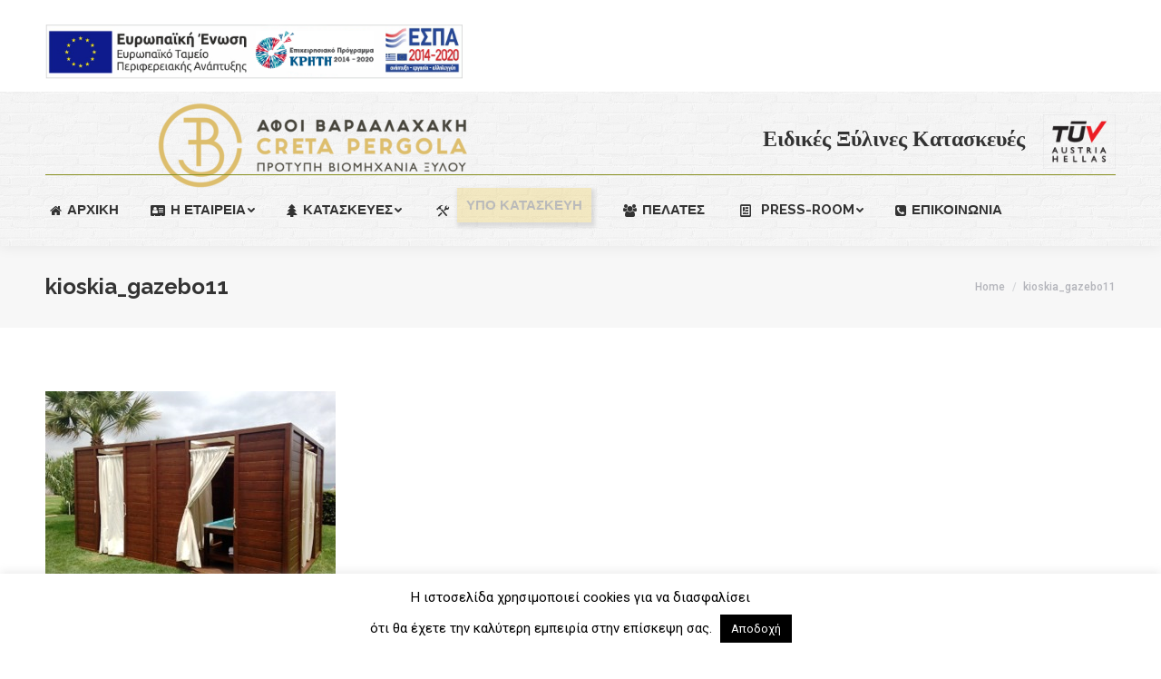

--- FILE ---
content_type: text/html; charset=UTF-8
request_url: https://cretapergola.gr/projects/%CE%BA%CE%B9%CF%8C%CF%83%CE%BA%CE%B9%CE%B1-gazebo/kioskia_gazebo11/
body_size: 18008
content:
<!DOCTYPE html>
<!--[if lt IE 10 ]>
<html lang="en-US" class="old-ie no-js">
<![endif]-->
<!--[if !(IE 6) | !(IE 7) | !(IE 8)  ]><!-->
<html lang="en-US" class="no-js">
<!--<![endif]-->
<head>
	<meta charset="UTF-8" />
		<meta name="viewport" content="width=device-width, initial-scale=1, maximum-scale=1, user-scalable=0">
		<link rel="profile" href="https://gmpg.org/xfn/11" />
	<link rel="pingback" href="https://cretapergola.gr/xmlrpc.php" />
	<meta name='robots' content='index, follow, max-image-preview:large, max-snippet:-1, max-video-preview:-1' />
<script type="text/javascript">
function createCookie(a,d,b){if(b){var c=new Date;c.setTime(c.getTime()+864E5*b);b="; expires="+c.toGMTString()}else b="";document.cookie=a+"="+d+b+"; path=/"}function readCookie(a){a+="=";for(var d=document.cookie.split(";"),b=0;b<d.length;b++){for(var c=d[b];" "==c.charAt(0);)c=c.substring(1,c.length);if(0==c.indexOf(a))return c.substring(a.length,c.length)}return null}function eraseCookie(a){createCookie(a,"",-1)}
function areCookiesEnabled(){var a=!1;createCookie("testing","Hello",1);null!=readCookie("testing")&&(a=!0,eraseCookie("testing"));return a}(function(a){var d=readCookie("devicePixelRatio"),b=void 0===a.devicePixelRatio?1:a.devicePixelRatio;areCookiesEnabled()&&null==d&&(createCookie("devicePixelRatio",b,7),1!=b&&a.location.reload(!0))})(window);
</script>
	<!-- This site is optimized with the Yoast SEO plugin v23.1 - https://yoast.com/wordpress/plugins/seo/ -->
	<title>kioskia_gazebo11 - Cretapergola</title>
	<link rel="canonical" href="https://cretapergola.gr/projects/κιόσκια-gazebo/kioskia_gazebo11/" />
	<meta property="og:locale" content="en_US" />
	<meta property="og:type" content="article" />
	<meta property="og:title" content="kioskia_gazebo11 - Cretapergola" />
	<meta property="og:url" content="https://cretapergola.gr/projects/κιόσκια-gazebo/kioskia_gazebo11/" />
	<meta property="og:site_name" content="Cretapergola" />
	<meta property="article:publisher" content="https://www.facebook.com/cretapergola/" />
	<meta property="og:image" content="https://cretapergola.gr/projects/%CE%BA%CE%B9%CF%8C%CF%83%CE%BA%CE%B9%CE%B1-gazebo/kioskia_gazebo11" />
	<meta property="og:image:width" content="320" />
	<meta property="og:image:height" content="240" />
	<meta property="og:image:type" content="image/jpeg" />
	<meta name="twitter:card" content="summary_large_image" />
	<script type="application/ld+json" class="yoast-schema-graph">{"@context":"https://schema.org","@graph":[{"@type":"WebPage","@id":"https://cretapergola.gr/projects/%CE%BA%CE%B9%CF%8C%CF%83%CE%BA%CE%B9%CE%B1-gazebo/kioskia_gazebo11/","url":"https://cretapergola.gr/projects/%CE%BA%CE%B9%CF%8C%CF%83%CE%BA%CE%B9%CE%B1-gazebo/kioskia_gazebo11/","name":"kioskia_gazebo11 - Cretapergola","isPartOf":{"@id":"https://cretapergola.gr/#website"},"primaryImageOfPage":{"@id":"https://cretapergola.gr/projects/%CE%BA%CE%B9%CF%8C%CF%83%CE%BA%CE%B9%CE%B1-gazebo/kioskia_gazebo11/#primaryimage"},"image":{"@id":"https://cretapergola.gr/projects/%CE%BA%CE%B9%CF%8C%CF%83%CE%BA%CE%B9%CE%B1-gazebo/kioskia_gazebo11/#primaryimage"},"thumbnailUrl":"https://cretapergola.gr/wp-content/uploads/2017/11/kioskia_gazebo11.jpeg","datePublished":"2017-11-09T17:40:26+00:00","dateModified":"2017-11-09T17:40:26+00:00","breadcrumb":{"@id":"https://cretapergola.gr/projects/%CE%BA%CE%B9%CF%8C%CF%83%CE%BA%CE%B9%CE%B1-gazebo/kioskia_gazebo11/#breadcrumb"},"inLanguage":"en-US","potentialAction":[{"@type":"ReadAction","target":["https://cretapergola.gr/projects/%CE%BA%CE%B9%CF%8C%CF%83%CE%BA%CE%B9%CE%B1-gazebo/kioskia_gazebo11/"]}]},{"@type":"ImageObject","inLanguage":"en-US","@id":"https://cretapergola.gr/projects/%CE%BA%CE%B9%CF%8C%CF%83%CE%BA%CE%B9%CE%B1-gazebo/kioskia_gazebo11/#primaryimage","url":"https://cretapergola.gr/wp-content/uploads/2017/11/kioskia_gazebo11.jpeg","contentUrl":"https://cretapergola.gr/wp-content/uploads/2017/11/kioskia_gazebo11.jpeg","width":320,"height":240},{"@type":"BreadcrumbList","@id":"https://cretapergola.gr/projects/%CE%BA%CE%B9%CF%8C%CF%83%CE%BA%CE%B9%CE%B1-gazebo/kioskia_gazebo11/#breadcrumb","itemListElement":[{"@type":"ListItem","position":1,"name":"Home","item":"https://cretapergola.gr/"},{"@type":"ListItem","position":2,"name":"Κιόσκια-Gazebo","item":"https://cretapergola.gr/projects/%ce%ba%ce%b9%cf%8c%cf%83%ce%ba%ce%b9%ce%b1-gazebo/"},{"@type":"ListItem","position":3,"name":"kioskia_gazebo11"}]},{"@type":"WebSite","@id":"https://cretapergola.gr/#website","url":"https://cretapergola.gr/","name":"Cretapergola","description":"Πέργκολες-Ξύλινες κατασκευές-Σκεπές-Σύνθετη επικολλητή ξυλεία","potentialAction":[{"@type":"SearchAction","target":{"@type":"EntryPoint","urlTemplate":"https://cretapergola.gr/?s={search_term_string}"},"query-input":"required name=search_term_string"}],"inLanguage":"en-US"}]}</script>
	<!-- / Yoast SEO plugin. -->


<link rel='dns-prefetch' href='//fonts.googleapis.com' />
<link rel="alternate" type="application/rss+xml" title="Cretapergola &raquo; Feed" href="https://cretapergola.gr/feed/" />
<script type="text/javascript">
/* <![CDATA[ */
window._wpemojiSettings = {"baseUrl":"https:\/\/s.w.org\/images\/core\/emoji\/15.0.3\/72x72\/","ext":".png","svgUrl":"https:\/\/s.w.org\/images\/core\/emoji\/15.0.3\/svg\/","svgExt":".svg","source":{"concatemoji":"https:\/\/cretapergola.gr\/wp-includes\/js\/wp-emoji-release.min.js?ver=6.6.4"}};
/*! This file is auto-generated */
!function(i,n){var o,s,e;function c(e){try{var t={supportTests:e,timestamp:(new Date).valueOf()};sessionStorage.setItem(o,JSON.stringify(t))}catch(e){}}function p(e,t,n){e.clearRect(0,0,e.canvas.width,e.canvas.height),e.fillText(t,0,0);var t=new Uint32Array(e.getImageData(0,0,e.canvas.width,e.canvas.height).data),r=(e.clearRect(0,0,e.canvas.width,e.canvas.height),e.fillText(n,0,0),new Uint32Array(e.getImageData(0,0,e.canvas.width,e.canvas.height).data));return t.every(function(e,t){return e===r[t]})}function u(e,t,n){switch(t){case"flag":return n(e,"\ud83c\udff3\ufe0f\u200d\u26a7\ufe0f","\ud83c\udff3\ufe0f\u200b\u26a7\ufe0f")?!1:!n(e,"\ud83c\uddfa\ud83c\uddf3","\ud83c\uddfa\u200b\ud83c\uddf3")&&!n(e,"\ud83c\udff4\udb40\udc67\udb40\udc62\udb40\udc65\udb40\udc6e\udb40\udc67\udb40\udc7f","\ud83c\udff4\u200b\udb40\udc67\u200b\udb40\udc62\u200b\udb40\udc65\u200b\udb40\udc6e\u200b\udb40\udc67\u200b\udb40\udc7f");case"emoji":return!n(e,"\ud83d\udc26\u200d\u2b1b","\ud83d\udc26\u200b\u2b1b")}return!1}function f(e,t,n){var r="undefined"!=typeof WorkerGlobalScope&&self instanceof WorkerGlobalScope?new OffscreenCanvas(300,150):i.createElement("canvas"),a=r.getContext("2d",{willReadFrequently:!0}),o=(a.textBaseline="top",a.font="600 32px Arial",{});return e.forEach(function(e){o[e]=t(a,e,n)}),o}function t(e){var t=i.createElement("script");t.src=e,t.defer=!0,i.head.appendChild(t)}"undefined"!=typeof Promise&&(o="wpEmojiSettingsSupports",s=["flag","emoji"],n.supports={everything:!0,everythingExceptFlag:!0},e=new Promise(function(e){i.addEventListener("DOMContentLoaded",e,{once:!0})}),new Promise(function(t){var n=function(){try{var e=JSON.parse(sessionStorage.getItem(o));if("object"==typeof e&&"number"==typeof e.timestamp&&(new Date).valueOf()<e.timestamp+604800&&"object"==typeof e.supportTests)return e.supportTests}catch(e){}return null}();if(!n){if("undefined"!=typeof Worker&&"undefined"!=typeof OffscreenCanvas&&"undefined"!=typeof URL&&URL.createObjectURL&&"undefined"!=typeof Blob)try{var e="postMessage("+f.toString()+"("+[JSON.stringify(s),u.toString(),p.toString()].join(",")+"));",r=new Blob([e],{type:"text/javascript"}),a=new Worker(URL.createObjectURL(r),{name:"wpTestEmojiSupports"});return void(a.onmessage=function(e){c(n=e.data),a.terminate(),t(n)})}catch(e){}c(n=f(s,u,p))}t(n)}).then(function(e){for(var t in e)n.supports[t]=e[t],n.supports.everything=n.supports.everything&&n.supports[t],"flag"!==t&&(n.supports.everythingExceptFlag=n.supports.everythingExceptFlag&&n.supports[t]);n.supports.everythingExceptFlag=n.supports.everythingExceptFlag&&!n.supports.flag,n.DOMReady=!1,n.readyCallback=function(){n.DOMReady=!0}}).then(function(){return e}).then(function(){var e;n.supports.everything||(n.readyCallback(),(e=n.source||{}).concatemoji?t(e.concatemoji):e.wpemoji&&e.twemoji&&(t(e.twemoji),t(e.wpemoji)))}))}((window,document),window._wpemojiSettings);
/* ]]> */
</script>
<link rel='stylesheet' id='layerslider-css' href='https://cretapergola.gr/wp-content/plugins/LayerSlider/static/layerslider/css/layerslider.css?ver=6.6.1' type='text/css' media='all' />
<style id='wp-emoji-styles-inline-css' type='text/css'>

	img.wp-smiley, img.emoji {
		display: inline !important;
		border: none !important;
		box-shadow: none !important;
		height: 1em !important;
		width: 1em !important;
		margin: 0 0.07em !important;
		vertical-align: -0.1em !important;
		background: none !important;
		padding: 0 !important;
	}
</style>
<link rel='stylesheet' id='wp-block-library-css' href='https://cretapergola.gr/wp-includes/css/dist/block-library/style.min.css?ver=6.6.4' type='text/css' media='all' />
<style id='esf-fb-halfwidth-style-inline-css' type='text/css'>
/*!*************************************************************************************************************************************************************************************************************************************************!*\
  !*** css ./node_modules/css-loader/dist/cjs.js??ruleSet[1].rules[4].use[1]!./node_modules/postcss-loader/dist/cjs.js??ruleSet[1].rules[4].use[2]!./node_modules/sass-loader/dist/cjs.js??ruleSet[1].rules[4].use[3]!./src/halfwidth/style.scss ***!
  \*************************************************************************************************************************************************************************************************************************************************/
/**
 * The following styles get applied both on the front of your site
 * and in the editor.
 *
 * Replace them with your own styles or remove the file completely.
 */
.wp-block-create-block-easy-social-feed-facebook-carousel {
  background-color: #21759b;
  color: #fff;
  padding: 2px;
}

/*# sourceMappingURL=style-index.css.map*/
</style>
<style id='esf-fb-fullwidth-style-inline-css' type='text/css'>
/*!*************************************************************************************************************************************************************************************************************************************************!*\
  !*** css ./node_modules/css-loader/dist/cjs.js??ruleSet[1].rules[4].use[1]!./node_modules/postcss-loader/dist/cjs.js??ruleSet[1].rules[4].use[2]!./node_modules/sass-loader/dist/cjs.js??ruleSet[1].rules[4].use[3]!./src/fullwidth/style.scss ***!
  \*************************************************************************************************************************************************************************************************************************************************/
/**
 * The following styles get applied both on the front of your site
 * and in the editor.
 *
 * Replace them with your own styles or remove the file completely.
 */
.wp-block-create-block-easy-social-feed-facebook-carousel {
  background-color: #21759b;
  color: #fff;
  padding: 2px;
}

/*# sourceMappingURL=style-index.css.map*/
</style>
<style id='esf-fb-thumbnail-style-inline-css' type='text/css'>
/*!*************************************************************************************************************************************************************************************************************************************************!*\
  !*** css ./node_modules/css-loader/dist/cjs.js??ruleSet[1].rules[4].use[1]!./node_modules/postcss-loader/dist/cjs.js??ruleSet[1].rules[4].use[2]!./node_modules/sass-loader/dist/cjs.js??ruleSet[1].rules[4].use[3]!./src/thumbnail/style.scss ***!
  \*************************************************************************************************************************************************************************************************************************************************/
/**
 * The following styles get applied both on the front of your site
 * and in the editor.
 *
 * Replace them with your own styles or remove the file completely.
 */
.wp-block-create-block-easy-social-feed-facebook-carousel {
  background-color: #21759b;
  color: #fff;
  padding: 2px;
}

/*# sourceMappingURL=style-index.css.map*/
</style>
<style id='classic-theme-styles-inline-css' type='text/css'>
/*! This file is auto-generated */
.wp-block-button__link{color:#fff;background-color:#32373c;border-radius:9999px;box-shadow:none;text-decoration:none;padding:calc(.667em + 2px) calc(1.333em + 2px);font-size:1.125em}.wp-block-file__button{background:#32373c;color:#fff;text-decoration:none}
</style>
<style id='global-styles-inline-css' type='text/css'>
:root{--wp--preset--aspect-ratio--square: 1;--wp--preset--aspect-ratio--4-3: 4/3;--wp--preset--aspect-ratio--3-4: 3/4;--wp--preset--aspect-ratio--3-2: 3/2;--wp--preset--aspect-ratio--2-3: 2/3;--wp--preset--aspect-ratio--16-9: 16/9;--wp--preset--aspect-ratio--9-16: 9/16;--wp--preset--color--black: #000000;--wp--preset--color--cyan-bluish-gray: #abb8c3;--wp--preset--color--white: #ffffff;--wp--preset--color--pale-pink: #f78da7;--wp--preset--color--vivid-red: #cf2e2e;--wp--preset--color--luminous-vivid-orange: #ff6900;--wp--preset--color--luminous-vivid-amber: #fcb900;--wp--preset--color--light-green-cyan: #7bdcb5;--wp--preset--color--vivid-green-cyan: #00d084;--wp--preset--color--pale-cyan-blue: #8ed1fc;--wp--preset--color--vivid-cyan-blue: #0693e3;--wp--preset--color--vivid-purple: #9b51e0;--wp--preset--gradient--vivid-cyan-blue-to-vivid-purple: linear-gradient(135deg,rgba(6,147,227,1) 0%,rgb(155,81,224) 100%);--wp--preset--gradient--light-green-cyan-to-vivid-green-cyan: linear-gradient(135deg,rgb(122,220,180) 0%,rgb(0,208,130) 100%);--wp--preset--gradient--luminous-vivid-amber-to-luminous-vivid-orange: linear-gradient(135deg,rgba(252,185,0,1) 0%,rgba(255,105,0,1) 100%);--wp--preset--gradient--luminous-vivid-orange-to-vivid-red: linear-gradient(135deg,rgba(255,105,0,1) 0%,rgb(207,46,46) 100%);--wp--preset--gradient--very-light-gray-to-cyan-bluish-gray: linear-gradient(135deg,rgb(238,238,238) 0%,rgb(169,184,195) 100%);--wp--preset--gradient--cool-to-warm-spectrum: linear-gradient(135deg,rgb(74,234,220) 0%,rgb(151,120,209) 20%,rgb(207,42,186) 40%,rgb(238,44,130) 60%,rgb(251,105,98) 80%,rgb(254,248,76) 100%);--wp--preset--gradient--blush-light-purple: linear-gradient(135deg,rgb(255,206,236) 0%,rgb(152,150,240) 100%);--wp--preset--gradient--blush-bordeaux: linear-gradient(135deg,rgb(254,205,165) 0%,rgb(254,45,45) 50%,rgb(107,0,62) 100%);--wp--preset--gradient--luminous-dusk: linear-gradient(135deg,rgb(255,203,112) 0%,rgb(199,81,192) 50%,rgb(65,88,208) 100%);--wp--preset--gradient--pale-ocean: linear-gradient(135deg,rgb(255,245,203) 0%,rgb(182,227,212) 50%,rgb(51,167,181) 100%);--wp--preset--gradient--electric-grass: linear-gradient(135deg,rgb(202,248,128) 0%,rgb(113,206,126) 100%);--wp--preset--gradient--midnight: linear-gradient(135deg,rgb(2,3,129) 0%,rgb(40,116,252) 100%);--wp--preset--font-size--small: 13px;--wp--preset--font-size--medium: 20px;--wp--preset--font-size--large: 36px;--wp--preset--font-size--x-large: 42px;--wp--preset--spacing--20: 0.44rem;--wp--preset--spacing--30: 0.67rem;--wp--preset--spacing--40: 1rem;--wp--preset--spacing--50: 1.5rem;--wp--preset--spacing--60: 2.25rem;--wp--preset--spacing--70: 3.38rem;--wp--preset--spacing--80: 5.06rem;--wp--preset--shadow--natural: 6px 6px 9px rgba(0, 0, 0, 0.2);--wp--preset--shadow--deep: 12px 12px 50px rgba(0, 0, 0, 0.4);--wp--preset--shadow--sharp: 6px 6px 0px rgba(0, 0, 0, 0.2);--wp--preset--shadow--outlined: 6px 6px 0px -3px rgba(255, 255, 255, 1), 6px 6px rgba(0, 0, 0, 1);--wp--preset--shadow--crisp: 6px 6px 0px rgba(0, 0, 0, 1);}:where(.is-layout-flex){gap: 0.5em;}:where(.is-layout-grid){gap: 0.5em;}body .is-layout-flex{display: flex;}.is-layout-flex{flex-wrap: wrap;align-items: center;}.is-layout-flex > :is(*, div){margin: 0;}body .is-layout-grid{display: grid;}.is-layout-grid > :is(*, div){margin: 0;}:where(.wp-block-columns.is-layout-flex){gap: 2em;}:where(.wp-block-columns.is-layout-grid){gap: 2em;}:where(.wp-block-post-template.is-layout-flex){gap: 1.25em;}:where(.wp-block-post-template.is-layout-grid){gap: 1.25em;}.has-black-color{color: var(--wp--preset--color--black) !important;}.has-cyan-bluish-gray-color{color: var(--wp--preset--color--cyan-bluish-gray) !important;}.has-white-color{color: var(--wp--preset--color--white) !important;}.has-pale-pink-color{color: var(--wp--preset--color--pale-pink) !important;}.has-vivid-red-color{color: var(--wp--preset--color--vivid-red) !important;}.has-luminous-vivid-orange-color{color: var(--wp--preset--color--luminous-vivid-orange) !important;}.has-luminous-vivid-amber-color{color: var(--wp--preset--color--luminous-vivid-amber) !important;}.has-light-green-cyan-color{color: var(--wp--preset--color--light-green-cyan) !important;}.has-vivid-green-cyan-color{color: var(--wp--preset--color--vivid-green-cyan) !important;}.has-pale-cyan-blue-color{color: var(--wp--preset--color--pale-cyan-blue) !important;}.has-vivid-cyan-blue-color{color: var(--wp--preset--color--vivid-cyan-blue) !important;}.has-vivid-purple-color{color: var(--wp--preset--color--vivid-purple) !important;}.has-black-background-color{background-color: var(--wp--preset--color--black) !important;}.has-cyan-bluish-gray-background-color{background-color: var(--wp--preset--color--cyan-bluish-gray) !important;}.has-white-background-color{background-color: var(--wp--preset--color--white) !important;}.has-pale-pink-background-color{background-color: var(--wp--preset--color--pale-pink) !important;}.has-vivid-red-background-color{background-color: var(--wp--preset--color--vivid-red) !important;}.has-luminous-vivid-orange-background-color{background-color: var(--wp--preset--color--luminous-vivid-orange) !important;}.has-luminous-vivid-amber-background-color{background-color: var(--wp--preset--color--luminous-vivid-amber) !important;}.has-light-green-cyan-background-color{background-color: var(--wp--preset--color--light-green-cyan) !important;}.has-vivid-green-cyan-background-color{background-color: var(--wp--preset--color--vivid-green-cyan) !important;}.has-pale-cyan-blue-background-color{background-color: var(--wp--preset--color--pale-cyan-blue) !important;}.has-vivid-cyan-blue-background-color{background-color: var(--wp--preset--color--vivid-cyan-blue) !important;}.has-vivid-purple-background-color{background-color: var(--wp--preset--color--vivid-purple) !important;}.has-black-border-color{border-color: var(--wp--preset--color--black) !important;}.has-cyan-bluish-gray-border-color{border-color: var(--wp--preset--color--cyan-bluish-gray) !important;}.has-white-border-color{border-color: var(--wp--preset--color--white) !important;}.has-pale-pink-border-color{border-color: var(--wp--preset--color--pale-pink) !important;}.has-vivid-red-border-color{border-color: var(--wp--preset--color--vivid-red) !important;}.has-luminous-vivid-orange-border-color{border-color: var(--wp--preset--color--luminous-vivid-orange) !important;}.has-luminous-vivid-amber-border-color{border-color: var(--wp--preset--color--luminous-vivid-amber) !important;}.has-light-green-cyan-border-color{border-color: var(--wp--preset--color--light-green-cyan) !important;}.has-vivid-green-cyan-border-color{border-color: var(--wp--preset--color--vivid-green-cyan) !important;}.has-pale-cyan-blue-border-color{border-color: var(--wp--preset--color--pale-cyan-blue) !important;}.has-vivid-cyan-blue-border-color{border-color: var(--wp--preset--color--vivid-cyan-blue) !important;}.has-vivid-purple-border-color{border-color: var(--wp--preset--color--vivid-purple) !important;}.has-vivid-cyan-blue-to-vivid-purple-gradient-background{background: var(--wp--preset--gradient--vivid-cyan-blue-to-vivid-purple) !important;}.has-light-green-cyan-to-vivid-green-cyan-gradient-background{background: var(--wp--preset--gradient--light-green-cyan-to-vivid-green-cyan) !important;}.has-luminous-vivid-amber-to-luminous-vivid-orange-gradient-background{background: var(--wp--preset--gradient--luminous-vivid-amber-to-luminous-vivid-orange) !important;}.has-luminous-vivid-orange-to-vivid-red-gradient-background{background: var(--wp--preset--gradient--luminous-vivid-orange-to-vivid-red) !important;}.has-very-light-gray-to-cyan-bluish-gray-gradient-background{background: var(--wp--preset--gradient--very-light-gray-to-cyan-bluish-gray) !important;}.has-cool-to-warm-spectrum-gradient-background{background: var(--wp--preset--gradient--cool-to-warm-spectrum) !important;}.has-blush-light-purple-gradient-background{background: var(--wp--preset--gradient--blush-light-purple) !important;}.has-blush-bordeaux-gradient-background{background: var(--wp--preset--gradient--blush-bordeaux) !important;}.has-luminous-dusk-gradient-background{background: var(--wp--preset--gradient--luminous-dusk) !important;}.has-pale-ocean-gradient-background{background: var(--wp--preset--gradient--pale-ocean) !important;}.has-electric-grass-gradient-background{background: var(--wp--preset--gradient--electric-grass) !important;}.has-midnight-gradient-background{background: var(--wp--preset--gradient--midnight) !important;}.has-small-font-size{font-size: var(--wp--preset--font-size--small) !important;}.has-medium-font-size{font-size: var(--wp--preset--font-size--medium) !important;}.has-large-font-size{font-size: var(--wp--preset--font-size--large) !important;}.has-x-large-font-size{font-size: var(--wp--preset--font-size--x-large) !important;}
:where(.wp-block-post-template.is-layout-flex){gap: 1.25em;}:where(.wp-block-post-template.is-layout-grid){gap: 1.25em;}
:where(.wp-block-columns.is-layout-flex){gap: 2em;}:where(.wp-block-columns.is-layout-grid){gap: 2em;}
:root :where(.wp-block-pullquote){font-size: 1.5em;line-height: 1.6;}
</style>
<link rel='stylesheet' id='contact-form-7-css' href='https://cretapergola.gr/wp-content/plugins/contact-form-7/includes/css/styles.css?ver=5.9.7' type='text/css' media='all' />
<link rel='stylesheet' id='cookie-law-info-css' href='https://cretapergola.gr/wp-content/plugins/cookie-law-info/legacy/public/css/cookie-law-info-public.css?ver=3.2.5' type='text/css' media='all' />
<link rel='stylesheet' id='cookie-law-info-gdpr-css' href='https://cretapergola.gr/wp-content/plugins/cookie-law-info/legacy/public/css/cookie-law-info-gdpr.css?ver=3.2.5' type='text/css' media='all' />
<link rel='stylesheet' id='easy-facebook-likebox-custom-fonts-css' href='https://cretapergola.gr/wp-content/plugins/easy-facebook-likebox/frontend/assets/css/esf-custom-fonts.css?ver=6.6.4' type='text/css' media='all' />
<link rel='stylesheet' id='easy-facebook-likebox-popup-styles-css' href='https://cretapergola.gr/wp-content/plugins/easy-facebook-likebox/facebook/frontend/assets/css/esf-free-popup.css?ver=6.5.8' type='text/css' media='all' />
<link rel='stylesheet' id='easy-facebook-likebox-frontend-css' href='https://cretapergola.gr/wp-content/plugins/easy-facebook-likebox/facebook/frontend/assets/css/easy-facebook-likebox-frontend.css?ver=6.5.8' type='text/css' media='all' />
<link rel='stylesheet' id='easy-facebook-likebox-customizer-style-css' href='https://cretapergola.gr/wp-admin/admin-ajax.php?action=easy-facebook-likebox-customizer-style&#038;ver=6.5.8' type='text/css' media='all' />
<link rel='stylesheet' id='tp_twitter_plugin_css-css' href='https://cretapergola.gr/wp-content/plugins/recent-tweets-widget/tp_twitter_plugin.css?ver=1.0' type='text/css' media='screen' />
<link rel='stylesheet' id='rs-plugin-settings-css' href='https://cretapergola.gr/wp-content/plugins/revslider/public/assets/css/settings.css?ver=5.4.6.2' type='text/css' media='all' />
<style id='rs-plugin-settings-inline-css' type='text/css'>
#rs-demo-id {}
</style>
<link rel='stylesheet' id='esf-custom-fonts-css' href='https://cretapergola.gr/wp-content/plugins/easy-facebook-likebox/frontend/assets/css/esf-custom-fonts.css?ver=6.6.4' type='text/css' media='all' />
<link rel='stylesheet' id='esf-insta-frontend-css' href='https://cretapergola.gr/wp-content/plugins/easy-facebook-likebox//instagram/frontend/assets/css/esf-insta-frontend.css?ver=6.6.4' type='text/css' media='all' />
<link rel='stylesheet' id='esf-insta-customizer-style-css' href='https://cretapergola.gr/wp-admin/admin-ajax.php?action=esf-insta-customizer-style&#038;ver=6.6.4' type='text/css' media='all' />
<link rel='stylesheet' id='dt-web-fonts-css' href='//fonts.googleapis.com/css?family=Roboto%3A400%2C500%2C600%2C700%7CRaleway%3A400%2C600%2C700&#038;ver=6.6.4' type='text/css' media='all' />
<link rel='stylesheet' id='dt-main-css' href='https://cretapergola.gr/wp-content/themes/dt-the7/css/main.min.css?ver=5.6.1.2' type='text/css' media='all' />
<style id='dt-main-inline-css' type='text/css'>
body #load {
  display: block;
  height: 100%;
  overflow: hidden;
  position: fixed;
  width: 100%;
  z-index: 9901;
  opacity: 1;
  visibility: visible;
  -webkit-transition: all .35s ease-out;
  transition: all .35s ease-out;
}
body #load.loader-removed {
  opacity: 0;
  visibility: hidden;
}
.load-wrap {
  width: 100%;
  height: 100%;
  background-position: center center;
  background-repeat: no-repeat;
  text-align: center;
}
.load-wrap > svg {
  position: absolute;
  top: 50%;
  left: 50%;
  -ms-transform: translate(-50%,-50%);
  -webkit-transform: translate(-50%,-50%);
  transform: translate(-50%,-50%);
}
#load {
  background-color: #ffffff;
}
.uil-default rect:not(.bk) {
  fill: #2ed3b4;
}
.uil-ring > path {
  fill: #2ed3b4;
}
.ring-loader .circle {
  fill: #2ed3b4;
}
.ring-loader .moving-circle {
  fill: #2ed3b4;
}
.uil-hourglass .glass {
  stroke: #2ed3b4;
}
.uil-hourglass .sand {
  fill: #2ed3b4;
}
.spinner-loader .load-wrap {
  background-image: url("data:image/svg+xml,%3Csvg width='75px' height='75px' xmlns='http://www.w3.org/2000/svg' viewBox='0 0 100 100' preserveAspectRatio='xMidYMid' class='uil-default'%3E%3Crect x='0' y='0' width='100' height='100' fill='none' class='bk'%3E%3C/rect%3E%3Crect  x='46.5' y='40' width='7' height='20' rx='5' ry='5' fill='%232ed3b4' transform='rotate(0 50 50) translate(0 -30)'%3E  %3Canimate attributeName='opacity' from='1' to='0' dur='1s' begin='0s' repeatCount='indefinite'/%3E%3C/rect%3E%3Crect  x='46.5' y='40' width='7' height='20' rx='5' ry='5' fill='%232ed3b4' transform='rotate(30 50 50) translate(0 -30)'%3E  %3Canimate attributeName='opacity' from='1' to='0' dur='1s' begin='0.08333333333333333s' repeatCount='indefinite'/%3E%3C/rect%3E%3Crect  x='46.5' y='40' width='7' height='20' rx='5' ry='5' fill='%232ed3b4' transform='rotate(60 50 50) translate(0 -30)'%3E  %3Canimate attributeName='opacity' from='1' to='0' dur='1s' begin='0.16666666666666666s' repeatCount='indefinite'/%3E%3C/rect%3E%3Crect  x='46.5' y='40' width='7' height='20' rx='5' ry='5' fill='%232ed3b4' transform='rotate(90 50 50) translate(0 -30)'%3E  %3Canimate attributeName='opacity' from='1' to='0' dur='1s' begin='0.25s' repeatCount='indefinite'/%3E%3C/rect%3E%3Crect  x='46.5' y='40' width='7' height='20' rx='5' ry='5' fill='%232ed3b4' transform='rotate(120 50 50) translate(0 -30)'%3E  %3Canimate attributeName='opacity' from='1' to='0' dur='1s' begin='0.3333333333333333s' repeatCount='indefinite'/%3E%3C/rect%3E%3Crect  x='46.5' y='40' width='7' height='20' rx='5' ry='5' fill='%232ed3b4' transform='rotate(150 50 50) translate(0 -30)'%3E  %3Canimate attributeName='opacity' from='1' to='0' dur='1s' begin='0.4166666666666667s' repeatCount='indefinite'/%3E%3C/rect%3E%3Crect  x='46.5' y='40' width='7' height='20' rx='5' ry='5' fill='%232ed3b4' transform='rotate(180 50 50) translate(0 -30)'%3E  %3Canimate attributeName='opacity' from='1' to='0' dur='1s' begin='0.5s' repeatCount='indefinite'/%3E%3C/rect%3E%3Crect  x='46.5' y='40' width='7' height='20' rx='5' ry='5' fill='%232ed3b4' transform='rotate(210 50 50) translate(0 -30)'%3E  %3Canimate attributeName='opacity' from='1' to='0' dur='1s' begin='0.5833333333333334s' repeatCount='indefinite'/%3E%3C/rect%3E%3Crect  x='46.5' y='40' width='7' height='20' rx='5' ry='5' fill='%232ed3b4' transform='rotate(240 50 50) translate(0 -30)'%3E  %3Canimate attributeName='opacity' from='1' to='0' dur='1s' begin='0.6666666666666666s' repeatCount='indefinite'/%3E%3C/rect%3E%3Crect  x='46.5' y='40' width='7' height='20' rx='5' ry='5' fill='%232ed3b4' transform='rotate(270 50 50) translate(0 -30)'%3E  %3Canimate attributeName='opacity' from='1' to='0' dur='1s' begin='0.75s' repeatCount='indefinite'/%3E%3C/rect%3E%3Crect  x='46.5' y='40' width='7' height='20' rx='5' ry='5' fill='%232ed3b4' transform='rotate(300 50 50) translate(0 -30)'%3E  %3Canimate attributeName='opacity' from='1' to='0' dur='1s' begin='0.8333333333333334s' repeatCount='indefinite'/%3E%3C/rect%3E%3Crect  x='46.5' y='40' width='7' height='20' rx='5' ry='5' fill='%232ed3b4' transform='rotate(330 50 50) translate(0 -30)'%3E  %3Canimate attributeName='opacity' from='1' to='0' dur='1s' begin='0.9166666666666666s' repeatCount='indefinite'/%3E%3C/rect%3E%3C/svg%3E");
}
.ring-loader .load-wrap {
  background-image: url("data:image/svg+xml,%3Csvg xmlns='http://www.w3.org/2000/svg' viewBox='0 0 32 32' width='72' height='72' fill='%232ed3b4'%3E   %3Cpath opacity='.25' d='M16 0 A16 16 0 0 0 16 32 A16 16 0 0 0 16 0 M16 4 A12 12 0 0 1 16 28 A12 12 0 0 1 16 4'/%3E   %3Cpath d='M16 0 A16 16 0 0 1 32 16 L28 16 A12 12 0 0 0 16 4z'%3E     %3CanimateTransform attributeName='transform' type='rotate' from='0 16 16' to='360 16 16' dur='0.8s' repeatCount='indefinite' /%3E   %3C/path%3E %3C/svg%3E");
}
.hourglass-loader .load-wrap {
  background-image: url("data:image/svg+xml,%3Csvg xmlns='http://www.w3.org/2000/svg' viewBox='0 0 32 32' width='72' height='72' fill='%232ed3b4'%3E   %3Cpath transform='translate(2)' d='M0 12 V20 H4 V12z'%3E      %3Canimate attributeName='d' values='M0 12 V20 H4 V12z; M0 4 V28 H4 V4z; M0 12 V20 H4 V12z; M0 12 V20 H4 V12z' dur='1.2s' repeatCount='indefinite' begin='0' keytimes='0;.2;.5;1' keySplines='0.2 0.2 0.4 0.8;0.2 0.6 0.4 0.8;0.2 0.8 0.4 0.8' calcMode='spline'  /%3E   %3C/path%3E   %3Cpath transform='translate(8)' d='M0 12 V20 H4 V12z'%3E     %3Canimate attributeName='d' values='M0 12 V20 H4 V12z; M0 4 V28 H4 V4z; M0 12 V20 H4 V12z; M0 12 V20 H4 V12z' dur='1.2s' repeatCount='indefinite' begin='0.2' keytimes='0;.2;.5;1' keySplines='0.2 0.2 0.4 0.8;0.2 0.6 0.4 0.8;0.2 0.8 0.4 0.8' calcMode='spline'  /%3E   %3C/path%3E   %3Cpath transform='translate(14)' d='M0 12 V20 H4 V12z'%3E     %3Canimate attributeName='d' values='M0 12 V20 H4 V12z; M0 4 V28 H4 V4z; M0 12 V20 H4 V12z; M0 12 V20 H4 V12z' dur='1.2s' repeatCount='indefinite' begin='0.4' keytimes='0;.2;.5;1' keySplines='0.2 0.2 0.4 0.8;0.2 0.6 0.4 0.8;0.2 0.8 0.4 0.8' calcMode='spline' /%3E   %3C/path%3E   %3Cpath transform='translate(20)' d='M0 12 V20 H4 V12z'%3E     %3Canimate attributeName='d' values='M0 12 V20 H4 V12z; M0 4 V28 H4 V4z; M0 12 V20 H4 V12z; M0 12 V20 H4 V12z' dur='1.2s' repeatCount='indefinite' begin='0.6' keytimes='0;.2;.5;1' keySplines='0.2 0.2 0.4 0.8;0.2 0.6 0.4 0.8;0.2 0.8 0.4 0.8' calcMode='spline' /%3E   %3C/path%3E   %3Cpath transform='translate(26)' d='M0 12 V20 H4 V12z'%3E     %3Canimate attributeName='d' values='M0 12 V20 H4 V12z; M0 4 V28 H4 V4z; M0 12 V20 H4 V12z; M0 12 V20 H4 V12z' dur='1.2s' repeatCount='indefinite' begin='0.8' keytimes='0;.2;.5;1' keySplines='0.2 0.2 0.4 0.8;0.2 0.6 0.4 0.8;0.2 0.8 0.4 0.8' calcMode='spline' /%3E   %3C/path%3E %3C/svg%3E");
}

</style>
<!--[if lt IE 10]>
<link rel='stylesheet' id='dt-old-ie-css' href='https://cretapergola.gr/wp-content/themes/dt-the7/css/old-ie.min.css?ver=5.6.1.2' type='text/css' media='all' />
<![endif]-->
<link rel='stylesheet' id='dt-awsome-fonts-css' href='https://cretapergola.gr/wp-content/themes/dt-the7/fonts/FontAwesome/css/font-awesome.min.css?ver=5.6.1.2' type='text/css' media='all' />
<link rel='stylesheet' id='dt-fontello-css' href='https://cretapergola.gr/wp-content/themes/dt-the7/fonts/fontello/css/fontello.min.css?ver=5.6.1.2' type='text/css' media='all' />
<link rel='stylesheet' id='dt-arrow-icons-css' href='https://cretapergola.gr/wp-content/themes/dt-the7/fonts/icomoon-arrows-the7/style.min.css?ver=5.6.1.2' type='text/css' media='all' />
<link rel='stylesheet' id='the7pt-static-css' href='https://cretapergola.gr/wp-content/themes/dt-the7/css/post-type.css?ver=5.6.1.2' type='text/css' media='all' />
<link rel='stylesheet' id='dt-custom-old-ie-css' href='https://cretapergola.gr/wp-content/uploads/the7-css/custom-old-ie.css?ver=b9f31d8ed17d' type='text/css' media='all' />
<link rel='stylesheet' id='dt-custom-css' href='https://cretapergola.gr/wp-content/uploads/the7-css/custom.css?ver=b9f31d8ed17d' type='text/css' media='all' />
<link rel='stylesheet' id='dt-media-css' href='https://cretapergola.gr/wp-content/uploads/the7-css/media.css?ver=b9f31d8ed17d' type='text/css' media='all' />
<link rel='stylesheet' id='dt-legacy-css' href='https://cretapergola.gr/wp-content/uploads/the7-css/legacy.css?ver=b9f31d8ed17d' type='text/css' media='all' />
<link rel='stylesheet' id='the7pt.less-css' href='https://cretapergola.gr/wp-content/uploads/the7-css/post-type-dynamic.css?ver=b9f31d8ed17d' type='text/css' media='all' />
<link rel='stylesheet' id='style-css' href='https://cretapergola.gr/wp-content/themes/dt-the7/style.css?ver=5.6.1.2' type='text/css' media='all' />
<link rel='stylesheet' id='bsf-Defaults-css' href='https://cretapergola.gr/wp-content/uploads/smile_fonts/Defaults/Defaults.css?ver=6.6.4' type='text/css' media='all' />
<link rel='stylesheet' id='bsf-icomoon-icomoonfree-16x16-css' href='https://cretapergola.gr/wp-content/uploads/smile_fonts/icomoon-icomoonfree-16x16/icomoon-icomoonfree-16x16.css?ver=6.6.4' type='text/css' media='all' />
<link rel='stylesheet' id='bsf-icomoon-numbers-32x32-css' href='https://cretapergola.gr/wp-content/uploads/smile_fonts/icomoon-numbers-32x32/icomoon-numbers-32x32.css?ver=6.6.4' type='text/css' media='all' />
<link rel='stylesheet' id='cp-perfect-scroll-style-css' href='https://cretapergola.gr/wp-content/plugins/convertplug/admin/assets/css/perfect-scrollbar.min.css?ver=6.6.4' type='text/css' media='all' />
<script type="text/javascript" id="jquery-core-js-extra">
/* <![CDATA[ */
var slide_in = {"demo_dir":"https:\/\/cretapergola.gr\/wp-content\/plugins\/convertplug\/modules\/slide_in\/assets\/demos"};
/* ]]> */
</script>
<script type="text/javascript" src="https://cretapergola.gr/wp-includes/js/jquery/jquery.min.js?ver=3.7.1" id="jquery-core-js"></script>
<script type="text/javascript" src="https://cretapergola.gr/wp-includes/js/jquery/jquery-migrate.min.js?ver=3.4.1" id="jquery-migrate-js"></script>
<script type="text/javascript" id="layerslider-greensock-js-extra">
/* <![CDATA[ */
var LS_Meta = {"v":"6.6.1"};
/* ]]> */
</script>
<script type="text/javascript" data-cfasync="false" src="https://cretapergola.gr/wp-content/plugins/LayerSlider/static/layerslider/js/greensock.js?ver=1.19.0" id="layerslider-greensock-js"></script>
<script type="text/javascript" data-cfasync="false" src="https://cretapergola.gr/wp-content/plugins/LayerSlider/static/layerslider/js/layerslider.kreaturamedia.jquery.js?ver=6.6.1" id="layerslider-js"></script>
<script type="text/javascript" data-cfasync="false" src="https://cretapergola.gr/wp-content/plugins/LayerSlider/static/layerslider/js/layerslider.transitions.js?ver=6.6.1" id="layerslider-transitions-js"></script>
<script type="text/javascript" id="cookie-law-info-js-extra">
/* <![CDATA[ */
var Cli_Data = {"nn_cookie_ids":[],"cookielist":[],"non_necessary_cookies":[],"ccpaEnabled":"","ccpaRegionBased":"","ccpaBarEnabled":"","strictlyEnabled":["necessary","obligatoire"],"ccpaType":"gdpr","js_blocking":"","custom_integration":"","triggerDomRefresh":"","secure_cookies":""};
var cli_cookiebar_settings = {"animate_speed_hide":"500","animate_speed_show":"500","background":"#fff","border":"#444","border_on":"","button_1_button_colour":"#000","button_1_button_hover":"#000000","button_1_link_colour":"#fff","button_1_as_button":"1","button_1_new_win":"","button_2_button_colour":"#333","button_2_button_hover":"#292929","button_2_link_colour":"#444","button_2_as_button":"","button_2_hidebar":"","button_3_button_colour":"#000","button_3_button_hover":"#000000","button_3_link_colour":"#fff","button_3_as_button":"1","button_3_new_win":"","button_4_button_colour":"#000","button_4_button_hover":"#000000","button_4_link_colour":"#62a329","button_4_as_button":"","button_7_button_colour":"#61a229","button_7_button_hover":"#4e8221","button_7_link_colour":"#fff","button_7_as_button":"1","button_7_new_win":"","font_family":"inherit","header_fix":"","notify_animate_hide":"1","notify_animate_show":"","notify_div_id":"#cookie-law-info-bar","notify_position_horizontal":"right","notify_position_vertical":"bottom","scroll_close":"","scroll_close_reload":"","accept_close_reload":"","reject_close_reload":"","showagain_tab":"1","showagain_background":"#fff","showagain_border":"#000","showagain_div_id":"#cookie-law-info-again","showagain_x_position":"100px","text":"#000","show_once_yn":"","show_once":"10000","logging_on":"","as_popup":"","popup_overlay":"1","bar_heading_text":"","cookie_bar_as":"banner","popup_showagain_position":"bottom-right","widget_position":"left"};
var log_object = {"ajax_url":"https:\/\/cretapergola.gr\/wp-admin\/admin-ajax.php"};
/* ]]> */
</script>
<script type="text/javascript" src="https://cretapergola.gr/wp-content/plugins/cookie-law-info/legacy/public/js/cookie-law-info-public.js?ver=3.2.5" id="cookie-law-info-js"></script>
<script type="text/javascript" src="https://cretapergola.gr/wp-content/plugins/easy-facebook-likebox/facebook/frontend/assets/js/esf-free-popup.min.js?ver=6.5.8" id="easy-facebook-likebox-popup-script-js"></script>
<script type="text/javascript" id="easy-facebook-likebox-public-script-js-extra">
/* <![CDATA[ */
var public_ajax = {"ajax_url":"https:\/\/cretapergola.gr\/wp-admin\/admin-ajax.php","efbl_is_fb_pro":""};
/* ]]> */
</script>
<script type="text/javascript" src="https://cretapergola.gr/wp-content/plugins/easy-facebook-likebox/facebook/frontend/assets/js/public.js?ver=6.5.8" id="easy-facebook-likebox-public-script-js"></script>
<script type="text/javascript" src="https://cretapergola.gr/wp-content/plugins/revslider/public/assets/js/jquery.themepunch.tools.min.js?ver=5.4.6.2" id="tp-tools-js"></script>
<script type="text/javascript" src="https://cretapergola.gr/wp-content/plugins/revslider/public/assets/js/jquery.themepunch.revolution.min.js?ver=5.4.6.2" id="revmin-js"></script>
<script type="text/javascript" src="https://cretapergola.gr/wp-content/plugins/easy-facebook-likebox/frontend/assets/js/imagesloaded.pkgd.min.js?ver=6.6.4" id="imagesloaded.pkgd.min-js"></script>
<script type="text/javascript" id="esf-insta-public-js-extra">
/* <![CDATA[ */
var esf_insta = {"ajax_url":"https:\/\/cretapergola.gr\/wp-admin\/admin-ajax.php","version":"free","nonce":"047c7f417b"};
/* ]]> */
</script>
<script type="text/javascript" src="https://cretapergola.gr/wp-content/plugins/easy-facebook-likebox//instagram/frontend/assets/js/esf-insta-public.js?ver=1" id="esf-insta-public-js"></script>
<script type="text/javascript" id="dt-above-fold-js-extra">
/* <![CDATA[ */
var dtLocal = {"themeUrl":"https:\/\/cretapergola.gr\/wp-content\/themes\/dt-the7","passText":"To view this protected post, enter the password below:","moreButtonText":{"loading":"Loading...","loadMore":"Load more"},"postID":"2530","ajaxurl":"https:\/\/cretapergola.gr\/wp-admin\/admin-ajax.php","contactNonce":"3bfcc4c165","contactMessages":{"required":"\u0388\u03bd\u03b1 \u03ae \u03c0\u03b5\u03c1\u03b9\u03c3\u03c3\u03cc\u03c4\u03b5\u03c1\u03b1 \u03c0\u03b5\u03b4\u03af\u03b1 \u03ad\u03c7\u03bf\u03c5\u03bd \u03c3\u03c6\u03ac\u03bb\u03bc\u03b1. \u03a0\u03b1\u03c1\u03b1\u03ba\u03b1\u03bb\u03ce \u03b4\u03b9\u03bf\u03c1\u03b8\u03ce\u03c3\u03c4\u03b5 \u03c4\u03bf \u03ba\u03b1\u03b9 \u03b4\u03bf\u03ba\u03b9\u03bc\u03ac\u03c3\u03c4\u03b5 \u03be\u03b1\u03bd\u03ac"},"ajaxNonce":"3e995477d1","pageData":"","themeSettings":{"smoothScroll":"off","lazyLoading":false,"accentColor":{"mode":"solid","color":"#878f1f"},"floatingHeader":{"showAfter":240,"showMenu":true,"height":50,"logo":{"showLogo":false,"html":"<img class=\" preload-me\" src=\"https:\/\/cretapergola.gr\/wp-content\/themes\/dt-the7\/images\/logo-small-dummy.png\" srcset=\"https:\/\/cretapergola.gr\/wp-content\/themes\/dt-the7\/images\/logo-small-dummy.png 60w, https:\/\/cretapergola.gr\/wp-content\/themes\/dt-the7\/images\/logo-small-dummy-hd.png 120w\" width=\"60\" height=\"60\"   sizes=\"60px\" alt=\"Cretapergola\" \/>","url":"https:\/\/cretapergola.gr\/"}},"mobileHeader":{"firstSwitchPoint":1100,"secondSwitchPoint":778},"content":{"textColor":"#85868c","headerColor":"#333333"},"stripes":{"stripe1":{"textColor":"#7e7e7e","headerColor":"#3a3a3a"},"stripe2":{"textColor":"#999d9f","headerColor":"#ffffff"},"stripe3":{"textColor":"#3a3a3a","headerColor":"#3a3a3a"}}},"VCMobileScreenWidth":"768"};
var dtShare = {"shareButtonText":{"facebook":"Share on Facebook","twitter":"Tweet","pinterest":"Pin it","linkedin":"Share on Linkedin","whatsapp":"Share on Whatsapp","google":"Share on Google Plus","download":"Download image"},"overlayOpacity":"85"};
/* ]]> */
</script>
<script type="text/javascript" src="https://cretapergola.gr/wp-content/themes/dt-the7/js/above-the-fold.min.js?ver=5.6.1.2" id="dt-above-fold-js"></script>
<script type="text/javascript" id="wpstg-global-js-extra">
/* <![CDATA[ */
var wpstg = {"nonce":"9e7944e7e7"};
/* ]]> */
</script>
<script type="text/javascript" src="https://cretapergola.gr/wp-content/plugins/wp-staging/assets/js/dist/wpstg-blank-loader.min.js?ver=6.6.4" id="wpstg-global-js"></script>
<meta name="generator" content="Powered by LayerSlider 6.6.1 - Multi-Purpose, Responsive, Parallax, Mobile-Friendly Slider Plugin for WordPress." />
<!-- LayerSlider updates and docs at: https://layerslider.kreaturamedia.com -->
<link rel="https://api.w.org/" href="https://cretapergola.gr/wp-json/" /><link rel="alternate" title="JSON" type="application/json" href="https://cretapergola.gr/wp-json/wp/v2/media/2530" /><link rel="EditURI" type="application/rsd+xml" title="RSD" href="https://cretapergola.gr/xmlrpc.php?rsd" />
<meta name="generator" content="WordPress 6.6.4" />
<link rel='shortlink' href='https://cretapergola.gr/?p=2530' />
<link rel="alternate" title="oEmbed (JSON)" type="application/json+oembed" href="https://cretapergola.gr/wp-json/oembed/1.0/embed?url=https%3A%2F%2Fcretapergola.gr%2Fprojects%2F%25ce%25ba%25ce%25b9%25cf%258c%25cf%2583%25ce%25ba%25ce%25b9%25ce%25b1-gazebo%2Fkioskia_gazebo11%2F" />
<link rel="alternate" title="oEmbed (XML)" type="text/xml+oembed" href="https://cretapergola.gr/wp-json/oembed/1.0/embed?url=https%3A%2F%2Fcretapergola.gr%2Fprojects%2F%25ce%25ba%25ce%25b9%25cf%258c%25cf%2583%25ce%25ba%25ce%25b9%25ce%25b1-gazebo%2Fkioskia_gazebo11%2F&#038;format=xml" />
<script type="text/javascript">
(function(url){
	if(/(?:Chrome\/26\.0\.1410\.63 Safari\/537\.31|WordfenceTestMonBot)/.test(navigator.userAgent)){ return; }
	var addEvent = function(evt, handler) {
		if (window.addEventListener) {
			document.addEventListener(evt, handler, false);
		} else if (window.attachEvent) {
			document.attachEvent('on' + evt, handler);
		}
	};
	var removeEvent = function(evt, handler) {
		if (window.removeEventListener) {
			document.removeEventListener(evt, handler, false);
		} else if (window.detachEvent) {
			document.detachEvent('on' + evt, handler);
		}
	};
	var evts = 'contextmenu dblclick drag dragend dragenter dragleave dragover dragstart drop keydown keypress keyup mousedown mousemove mouseout mouseover mouseup mousewheel scroll'.split(' ');
	var logHuman = function() {
		if (window.wfLogHumanRan) { return; }
		window.wfLogHumanRan = true;
		var wfscr = document.createElement('script');
		wfscr.type = 'text/javascript';
		wfscr.async = true;
		wfscr.src = url + '&r=' + Math.random();
		(document.getElementsByTagName('head')[0]||document.getElementsByTagName('body')[0]).appendChild(wfscr);
		for (var i = 0; i < evts.length; i++) {
			removeEvent(evts[i], logHuman);
		}
	};
	for (var i = 0; i < evts.length; i++) {
		addEvent(evts[i], logHuman);
	}
})('//cretapergola.gr/?wordfence_lh=1&hid=49FBF4747374DE7F0ACBC295457D7585');
</script><meta name="generator" content="Elementor 3.23.2; features: e_optimized_css_loading, additional_custom_breakpoints, e_lazyload; settings: css_print_method-external, google_font-enabled, font_display-swap">
<meta name="generator" content="Powered by WPBakery Page Builder - drag and drop page builder for WordPress."/>
<!--[if lte IE 9]><link rel="stylesheet" type="text/css" href="https://cretapergola.gr/wp-content/plugins/js_composer/assets/css/vc_lte_ie9.min.css" media="screen"><![endif]-->			<style>
				.e-con.e-parent:nth-of-type(n+4):not(.e-lazyloaded):not(.e-no-lazyload),
				.e-con.e-parent:nth-of-type(n+4):not(.e-lazyloaded):not(.e-no-lazyload) * {
					background-image: none !important;
				}
				@media screen and (max-height: 1024px) {
					.e-con.e-parent:nth-of-type(n+3):not(.e-lazyloaded):not(.e-no-lazyload),
					.e-con.e-parent:nth-of-type(n+3):not(.e-lazyloaded):not(.e-no-lazyload) * {
						background-image: none !important;
					}
				}
				@media screen and (max-height: 640px) {
					.e-con.e-parent:nth-of-type(n+2):not(.e-lazyloaded):not(.e-no-lazyload),
					.e-con.e-parent:nth-of-type(n+2):not(.e-lazyloaded):not(.e-no-lazyload) * {
						background-image: none !important;
					}
				}
			</style>
			<meta name="generator" content="Powered by Slider Revolution 5.4.6.2 - responsive, Mobile-Friendly Slider Plugin for WordPress with comfortable drag and drop interface." />
<script type="text/javascript">
document.addEventListener("DOMContentLoaded", function(event) { 
	var $load = document.getElementById("load");
	
	var removeLoading = setTimeout(function() {
		$load.className += " loader-removed";
	}, 500);
});
</script>
<!-- icon -->
<link rel="icon" href="https://cretapergola.gr/wp-content/uploads/sites/10/2017/03/the7-new-fav1.gif" type="image/gif" />
<link rel="shortcut icon" href="https://cretapergola.gr/wp-content/uploads/sites/10/2017/03/the7-new-fav1.gif" type="image/gif" />
<script type="text/javascript">function setREVStartSize(e){
				try{ var i=jQuery(window).width(),t=9999,r=0,n=0,l=0,f=0,s=0,h=0;					
					if(e.responsiveLevels&&(jQuery.each(e.responsiveLevels,function(e,f){f>i&&(t=r=f,l=e),i>f&&f>r&&(r=f,n=e)}),t>r&&(l=n)),f=e.gridheight[l]||e.gridheight[0]||e.gridheight,s=e.gridwidth[l]||e.gridwidth[0]||e.gridwidth,h=i/s,h=h>1?1:h,f=Math.round(h*f),"fullscreen"==e.sliderLayout){var u=(e.c.width(),jQuery(window).height());if(void 0!=e.fullScreenOffsetContainer){var c=e.fullScreenOffsetContainer.split(",");if (c) jQuery.each(c,function(e,i){u=jQuery(i).length>0?u-jQuery(i).outerHeight(!0):u}),e.fullScreenOffset.split("%").length>1&&void 0!=e.fullScreenOffset&&e.fullScreenOffset.length>0?u-=jQuery(window).height()*parseInt(e.fullScreenOffset,0)/100:void 0!=e.fullScreenOffset&&e.fullScreenOffset.length>0&&(u-=parseInt(e.fullScreenOffset,0))}f=u}else void 0!=e.minHeight&&f<e.minHeight&&(f=e.minHeight);e.c.closest(".rev_slider_wrapper").css({height:f})					
				}catch(d){console.log("Failure at Presize of Slider:"+d)}
			};</script>
<noscript><style type="text/css"> .wpb_animate_when_almost_visible { opacity: 1; }</style></noscript>   
</head>
<body data-rsssl=1 class="attachment attachment-template-default single single-attachment postid-2530 attachmentid-2530 attachment-jpeg no-comments disabled-hover-icons click-effect-on-img dt-responsive-on overlay-cursor-on srcset-enabled btn-flat custom-btn-color custom-btn-hover-color blur-page accent-bullets bold-icons phantom-slide phantom-shadow-decoration phantom-logo-off floating-mobile-menu-icon top-header first-switch-logo-left first-switch-menu-right second-switch-logo-left second-switch-menu-right right-mobile-menu layzr-loading-on popup-message-style wpb-js-composer js-comp-ver-5.4.2 vc_responsive elementor-default elementor-kit-3673 accent-portfolio-icons album-minuatures-style-2">
<!-- The7 5.6.1.2 -->
<div id="load" class="spinner-loader">
	<div class="load-wrap"></div>
</div>
<div id="page">
	<a class="skip-link screen-reader-text" href="#content">Skip to content</a>

<div class="masthead classic-header left content-width-line widgets full-height surround shadow-decoration dt-parent-menu-clickable show-device-logo show-mobile-logo" role="banner">

			<div class="top-bar solid-bg">
			<div class="left-widgets mini-widgets"><div class="text-area show-on-desktop near-logo-first-switch in-menu-second-switch"><p><a href="https://cretapergola.gr/wp-content/uploads/2022/08/Afisa_Vardalaxakis.pdf" target="_blank"><br />
 <img src="https://cretapergola.gr/wp-content/uploads/2022/07/bannerespaEΤΠΑ460X60.png" alt="espa" width="auto" height="60"><br />
</a></p>
</div></div>					</div>

	<header class="header-bar">

						<div class="branding">
					<div id="site-title" class="assistive-text">Cretapergola</div>
					<div id="site-description" class="assistive-text">Πέργκολες-Ξύλινες κατασκευές-Σκεπές-Σύνθετη επικολλητή ξυλεία</div>
					<a href="https://cretapergola.gr/"><img class=" preload-me" src="https://cretapergola.gr/wp-content/uploads/2020/09/cretan-pergola-logo-02_cropped_resized.png" srcset="https://cretapergola.gr/wp-content/uploads/2020/09/cretan-pergola-logo-02_cropped_resized.png 348w, https://cretapergola.gr/wp-content/uploads/2020/09/cretan-pergola-logo-02_cropped_resized.png 348w" width="348" height="100"   sizes="348px" alt="Cretapergola" /><img class="mobile-logo preload-me" src="https://cretapergola.gr/wp-content/uploads/2020/09/cretan-pergola-logo-02_cropped_resized.png" srcset="https://cretapergola.gr/wp-content/uploads/2020/09/cretan-pergola-logo-02_cropped_resized.png 348w" width="348" height="100"   sizes="348px" alt="Cretapergola" /></a><div class="mini-widgets"></div><div class="mini-widgets"><div class="text-area show-on-desktop near-logo-first-switch hide-on-second-switch"><h3 style="font-family: Dorsa">Ειδικές Ξύλινες Κατασκευές</h3>
</div><div class="text-area show-on-desktop near-logo-first-switch in-menu-second-switch"><p> <img src="https://cretapergola.gr/wp-content/uploads/2017/10/M_TUV-AUSTRIA-HELLAS.png" height="80" width="80"></p>
</div></div>				</div>
		<nav class="navigation">

			<ul id="primary-menu" class="main-nav underline-decoration upwards-line level-arrows-on" role="menu"><li class="menu-item menu-item-type-post_type menu-item-object-page menu-item-home menu-item-1601 first"><a href='https://cretapergola.gr/' data-level='1'><i class="fa fa-home"></i><span class="menu-item-text"><span class="menu-text">ΑΡΧΙΚΗ</span></span></a></li> <li class="menu-item menu-item-type-post_type menu-item-object-page menu-item-has-children menu-item-1600 has-children"><a href='https://cretapergola.gr/%cf%80%cf%81%ce%bf%cf%86%ce%af%ce%bb/' data-level='1'><i class="fa fa-address-card"></i><span class="menu-item-text"><span class="menu-text">Η ΕΤΑΙΡΕΙΑ</span></span></a><ul class="sub-nav hover-style-click-bg level-arrows-on"><li class="menu-item menu-item-type-post_type menu-item-object-page menu-item-1907 first"><a href='https://cretapergola.gr/%cf%80%cf%81%ce%bf%cf%86%ce%af%ce%bb/' data-level='2'><span class="menu-item-text"><span class="menu-text">Προφιλ</span></span></a></li> <li class="menu-item menu-item-type-post_type menu-item-object-page menu-item-1605"><a href='https://cretapergola.gr/%ce%b5%ce%b3%ce%ba%ce%b1%cf%84%ce%b1%cf%83%cf%84%ce%ac%cf%83%ce%b5%ce%b9%cf%82/' data-level='2'><span class="menu-item-text"><span class="menu-text">Εγκαταστασεις</span></span></a></li> <li class="menu-item menu-item-type-post_type menu-item-object-page menu-item-2039"><a href='https://cretapergola.gr/%cf%80%ce%b9%cf%83%cf%84%ce%bf%cf%80%ce%bf%ce%b9%ce%ae%cf%83%ce%b5%ce%b9%cf%82/' data-level='2'><span class="menu-item-text"><span class="menu-text">Πιστοποιησεις</span></span></a></li> </ul></li> <li class="menu-item menu-item-type-post_type menu-item-object-page menu-item-has-children menu-item-1842 has-children"><a href='https://cretapergola.gr/%ce%be%cf%85%ce%bb%ce%b9%ce%bd%ce%b5%cf%82-%ce%ba%ce%b1%cf%84%ce%b1%cf%83%ce%ba%ce%b5%cf%85%ce%ad%cf%82/' data-level='1'><i class="fa fa-tree"></i><span class="menu-item-text"><span class="menu-text">ΚΑΤΑΣΚΕΥΕΣ</span></span></a><ul class="sub-nav hover-style-click-bg level-arrows-on"><li class="menu-item menu-item-type-custom menu-item-object-custom menu-item-2808 first"><a href='https://cretapergola.gr/projects/%cf%84%cf%81%ce%ac%ce%b2%ce%b5%cf%82-%cf%86%cf%85%cf%83%ce%b9%ce%ba%cf%8c%cf%82-%ce%ba%ce%bf%cf%81%ce%bc%cf%8c%cf%82/' data-level='2'><span class="menu-item-text"><span class="menu-text">Τραβες-Φυσικος κορμος</span></span></a></li> <li class="menu-item menu-item-type-custom menu-item-object-custom menu-item-2809"><a href='https://cretapergola.gr/projects/%cf%84%ce%bf%ce%be%ce%bf%cf%84%ce%ac-%ce%b4%ce%bf%ce%ba%ce%ac%cf%81%ce%b9%ce%b1-%ce%b3%ce%ad%cf%86%cf%85%cf%81%ce%b5%cf%82/' data-level='2'><span class="menu-item-text"><span class="menu-text">Τοξοτα Δοκαρια-Γεφυρες</span></span></a></li> <li class="menu-item menu-item-type-custom menu-item-object-custom menu-item-2810"><a href='https://cretapergola.gr/projects/%cf%83%cf%8d%ce%bd%ce%b8%ce%b5%cf%84%ce%b7-%ce%b5%cf%80%ce%b9%ce%ba%ce%bf%ce%bb%ce%bb%ce%b7%cf%84%ce%ae-%ce%be%cf%85%ce%bb%ce%b5%ce%af%ce%b1/' data-level='2'><span class="menu-item-text"><span class="menu-text">Συνθετη επικολλητη ξυλεια</span></span></a></li> <li class="menu-item menu-item-type-custom menu-item-object-custom menu-item-has-children menu-item-2811 has-children"><a href='https://cretapergola.gr/projects/%cf%83%ce%ba%ce%b5%cf%80%ce%ad%cf%82/' data-level='2'><span class="menu-item-text"><span class="menu-text">Σκεπες</span></span></a><ul class="sub-nav hover-style-click-bg level-arrows-on"><li class="menu-item menu-item-type-custom menu-item-object-custom menu-item-2854 first"><a href='https://cretapergola.gr/projects/%cf%83%ce%ba%ce%b5%cf%80%ce%b7-%ce%bc%ce%b5-%ce%ba%ce%b5%cf%81%ce%b1%ce%bc%ce%af%ce%b4%ce%b9/' data-level='3'><span class="menu-item-text"><span class="menu-text">Με κεραμιδι</span></span></a></li> <li class="menu-item menu-item-type-custom menu-item-object-custom menu-item-2853"><a href='https://cretapergola.gr/projects/%cf%83%ce%ba%ce%b5%cf%80%ce%ae-%ce%bc%ce%b5-%cf%87%ce%b1%ce%bb%ce%ba%cf%8c/' data-level='3'><span class="menu-item-text"><span class="menu-text">Με χαλκο</span></span></a></li> <li class="menu-item menu-item-type-custom menu-item-object-custom menu-item-2852"><a href='https://cretapergola.gr/projects/%cf%83%ce%ba%ce%b5%cf%80%ce%b7-%ce%bc%ce%b5-%ce%b1%cf%83%cf%86%ce%b1%ce%bb%cf%84%ce%b9%ce%ba%cf%8c-%ce%ba%ce%b5%cf%81%ce%b1%ce%bc%ce%af%ce%b4%ce%b9/' data-level='3'><span class="menu-item-text"><span class="menu-text">Με ασφαλτικο κεραμιδι</span></span></a></li> </ul></li> <li class="menu-item menu-item-type-custom menu-item-object-custom menu-item-has-children menu-item-2812 has-children"><a href='https://cretapergola.gr/projects/%cf%80%ce%ad%cf%81%ce%b3%ce%ba%ce%bf%ce%bb%ce%b5%cf%82/' data-level='2'><span class="menu-item-text"><span class="menu-text">Περγκολες</span></span></a><ul class="sub-nav hover-style-click-bg level-arrows-on"><li class="menu-item menu-item-type-custom menu-item-object-custom menu-item-2855 first"><a href='https://cretapergola.gr/projects/%cf%80%ce%b5%cf%81%ce%b3%ce%ba%ce%bf%ce%bb%ce%b1-%ce%bc%ce%b5-%cf%84%ce%ac%ce%b2%ce%bb%ce%b1/' data-level='3'><span class="menu-item-text"><span class="menu-text">Με ταβλα</span></span></a></li> <li class="menu-item menu-item-type-custom menu-item-object-custom menu-item-2858"><a href='https://cretapergola.gr/projects/%cf%80%ce%ad%cf%81%ce%b3%ce%ba%ce%bf%ce%bb%ce%b1-%ce%bc%ce%b5-%cf%80%ce%b1%ce%bd%ce%af/' data-level='3'><span class="menu-item-text"><span class="menu-text">Με πανι</span></span></a></li> <li class="menu-item menu-item-type-custom menu-item-object-custom menu-item-2856"><a href='https://cretapergola.gr/projects/%cf%80%ce%b5%cf%81%ce%b3%ce%ba%ce%bf%ce%bb%ce%b1-%ce%bc%ce%b5-%ce%ba%ce%b1%cf%86%ce%b1%cf%83%cf%89%cf%84%ce%bf/' data-level='3'><span class="menu-item-text"><span class="menu-text">Με καφασωτο</span></span></a></li> <li class="menu-item menu-item-type-custom menu-item-object-custom menu-item-2857"><a href='https://cretapergola.gr/projects/%cf%80%ce%b5%cf%81%ce%b3%ce%ba%ce%bf%ce%bb%ce%b1-%ce%bc%ce%b5-%cf%80%ce%bf%ce%bb%cf%85%ce%ba%ce%b1%cf%81%ce%bc%cf%80%ce%bf%ce%bd%ce%b9%ce%ba%cf%8c/' data-level='3'><span class="menu-item-text"><span class="menu-text">Με πολυκαρμπονικο</span></span></a></li> <li class="menu-item menu-item-type-custom menu-item-object-custom menu-item-2859"><a href='https://cretapergola.gr/projects/%cf%80%ce%ad%cf%81%ce%b3%ce%ba%ce%bf%ce%bb%ce%b1-%ce%bc%ce%b5-%ce%ba%ce%b1%ce%bb%ce%ac%ce%bc%ce%b9-%ce%ba%cf%81%ce%ae%cf%84%ce%b7%cf%82/' data-level='3'><span class="menu-item-text"><span class="menu-text">Με καλαμι Κρητης</span></span></a></li> <li class="menu-item menu-item-type-custom menu-item-object-custom menu-item-3112"><a href='https://cretapergola.gr/projects/%ce%bc%ce%b5-%ce%b4%ce%bf%ce%ba%ce%ac%cf%81%ce%b9/' data-level='3'><span class="menu-item-text"><span class="menu-text">Με δοκαρι</span></span></a></li> </ul></li> <li class="menu-item menu-item-type-custom menu-item-object-custom menu-item-2813"><a href='https://cretapergola.gr/projects/%cf%80%ce%ac%cf%84%cf%89%ce%bc%ce%b1-dec-%ce%b4%ce%b9%ce%b1%ce%b4%cf%81%cf%8c%ce%bc%ce%bf%ce%b9/' data-level='2'><span class="menu-item-text"><span class="menu-text">Πατωμα Dec-Διαδρομοι</span></span></a></li> <li class="menu-item menu-item-type-custom menu-item-object-custom menu-item-2814"><a href='https://cretapergola.gr/projects/%ce%bf%cf%81%ce%bf%cf%86%ce%ad%cf%82/' data-level='2'><span class="menu-item-text"><span class="menu-text">Οροφες</span></span></a></li> <li class="menu-item menu-item-type-custom menu-item-object-custom menu-item-2815"><a href='https://cretapergola.gr/projects/%ce%be%cf%8d%ce%bb%ce%b9%ce%bd%ce%b1-%cf%83%cf%80%ce%af%cf%84%ce%b9%ce%b1/' data-level='2'><span class="menu-item-text"><span class="menu-text">Ξυλινα σπιτια</span></span></a></li> <li class="menu-item menu-item-type-custom menu-item-object-custom menu-item-2816"><a href='https://cretapergola.gr/projects/%ce%ba%ce%b9%cf%8c%cf%83%ce%ba%ce%b9%ce%b1-gazebo/' data-level='2'><span class="menu-item-text"><span class="menu-text">Κιοσκια-Gazebo</span></span></a></li> <li class="menu-item menu-item-type-custom menu-item-object-custom menu-item-2817"><a href='https://cretapergola.gr/projects/%ce%ba%ce%ac%ce%b3%ce%ba%ce%b5%ce%bb%ce%b1-%ce%b4%ce%b9%ce%b1%cf%87%cf%89%cf%81%ce%b9%cf%83%cf%84%ce%b9%ce%ba%ce%ac-%cf%83%ce%ba%ce%ac%ce%bb%ce%b5%cf%82/' data-level='2'><span class="menu-item-text"><span class="menu-text">Καγκελα- Διαχωριστικα- Σκαλες</span></span></a></li> <li class="menu-item menu-item-type-custom menu-item-object-custom menu-item-2818"><a href='https://cretapergola.gr/projects/%ce%b5%ce%b9%ce%b4%ce%b9%ce%ba%ce%ad%cf%82-%ce%ba%ce%b1%cf%84%ce%b1%cf%83%ce%ba%ce%b5%cf%85%ce%ad%cf%82/' data-level='2'><span class="menu-item-text"><span class="menu-text">Ειδικες Κατασκευες</span></span></a></li> <li class="menu-item menu-item-type-custom menu-item-object-custom menu-item-2819"><a href='https://cretapergola.gr/projects/%ce%b1%cf%83%cf%84%ce%b9%ce%ba%ce%bf%cf%83-%ce%b5%ce%be%ce%bf%cf%80%ce%bb%ce%b9%cf%83%ce%bc%ce%bf%cf%83/' data-level='2'><span class="menu-item-text"><span class="menu-text">Αστικος Εξοπλισμος</span></span></a></li> </ul></li> <li class="menu-item menu-item-type-post_type menu-item-object-page menu-item-3703"><a href='https://cretapergola.gr/%cf%85%cf%80%cf%8c-%ce%ba%ce%b1%cf%84%ce%b1%cf%83%ce%ba%ce%b5%cf%85%ce%ae/' data-level='1'><i class="fa icon-tools"></i><span class="menu-item-text"><span class="menu-text"><p class=blink><span style="padding: 10px; box-shadow: 2px 3px 4px 2px #888888;color:black;background-color:#EBBE1B;">Υπο κατασκευη</span></p></span></span></a></li> <li class="menu-item menu-item-type-post_type menu-item-object-page menu-item-1841"><a href='https://cretapergola.gr/%cf%80%ce%b5%ce%bb%ce%ac%cf%84%ce%b5%cf%82/' data-level='1'><i class="fa fa-group"></i><span class="menu-item-text"><span class="menu-text">ΠΕΛΑΤΕΣ</span></span></a></li> <li class="menu-item menu-item-type-custom menu-item-object-custom menu-item-has-children menu-item-2045 has-children"><a href='#' data-level='1'><i class="icon-newspaper"></i><span class="menu-item-text"><span class="menu-text">press-room</span></span></a><ul class="sub-nav hover-style-click-bg level-arrows-on"><li class="menu-item menu-item-type-post_type menu-item-object-page menu-item-2117 first"><a href='https://cretapergola.gr/%ce%bd%ce%b5%ce%b1/' data-level='2'><span class="menu-item-text"><span class="menu-text">Νεα</span></span></a></li> <li class="menu-item menu-item-type-post_type menu-item-object-page menu-item-2110"><a href='https://cretapergola.gr/%cf%86%cf%85%ce%bb%ce%bb%ce%ac%ce%b4%ce%b9%ce%bf/' data-level='2'><span class="menu-item-text"><span class="menu-text">Φυλλαδιο</span></span></a></li> <li class="menu-item menu-item-type-post_type menu-item-object-page menu-item-2109"><a href='https://cretapergola.gr/%ce%b2%ce%b9%ce%bd%cf%84%ce%b5%ce%bf/' data-level='2'><span class="menu-item-text"><span class="menu-text">Βιντεο</span></span></a></li> </ul></li> <li class="menu-item menu-item-type-post_type menu-item-object-page menu-item-1608"><a href='https://cretapergola.gr/contact/' data-level='1'><i class="fa fa-phone-square"></i><span class="menu-item-text"><span class="menu-text">ΕΠΙΚΟΙΝΩΝΙΑ</span></span></a></li> </ul>
			
		</nav>

	</header>

</div><div class='dt-close-mobile-menu-icon'><span></span></div>
<div class='dt-mobile-header'>
	<ul id="mobile-menu" class="mobile-main-nav" role="menu">
		<li class="menu-item menu-item-type-post_type menu-item-object-page menu-item-home menu-item-1601 first"><a href='https://cretapergola.gr/' data-level='1'><i class="fa fa-home"></i><span class="menu-item-text"><span class="menu-text">ΑΡΧΙΚΗ</span></span></a></li> <li class="menu-item menu-item-type-post_type menu-item-object-page menu-item-has-children menu-item-1600 has-children"><a href='https://cretapergola.gr/%cf%80%cf%81%ce%bf%cf%86%ce%af%ce%bb/' data-level='1'><i class="fa fa-address-card"></i><span class="menu-item-text"><span class="menu-text">Η ΕΤΑΙΡΕΙΑ</span></span></a><ul class="sub-nav hover-style-click-bg level-arrows-on"><li class="menu-item menu-item-type-post_type menu-item-object-page menu-item-1907 first"><a href='https://cretapergola.gr/%cf%80%cf%81%ce%bf%cf%86%ce%af%ce%bb/' data-level='2'><span class="menu-item-text"><span class="menu-text">Προφιλ</span></span></a></li> <li class="menu-item menu-item-type-post_type menu-item-object-page menu-item-1605"><a href='https://cretapergola.gr/%ce%b5%ce%b3%ce%ba%ce%b1%cf%84%ce%b1%cf%83%cf%84%ce%ac%cf%83%ce%b5%ce%b9%cf%82/' data-level='2'><span class="menu-item-text"><span class="menu-text">Εγκαταστασεις</span></span></a></li> <li class="menu-item menu-item-type-post_type menu-item-object-page menu-item-2039"><a href='https://cretapergola.gr/%cf%80%ce%b9%cf%83%cf%84%ce%bf%cf%80%ce%bf%ce%b9%ce%ae%cf%83%ce%b5%ce%b9%cf%82/' data-level='2'><span class="menu-item-text"><span class="menu-text">Πιστοποιησεις</span></span></a></li> </ul></li> <li class="menu-item menu-item-type-post_type menu-item-object-page menu-item-has-children menu-item-1842 has-children"><a href='https://cretapergola.gr/%ce%be%cf%85%ce%bb%ce%b9%ce%bd%ce%b5%cf%82-%ce%ba%ce%b1%cf%84%ce%b1%cf%83%ce%ba%ce%b5%cf%85%ce%ad%cf%82/' data-level='1'><i class="fa fa-tree"></i><span class="menu-item-text"><span class="menu-text">ΚΑΤΑΣΚΕΥΕΣ</span></span></a><ul class="sub-nav hover-style-click-bg level-arrows-on"><li class="menu-item menu-item-type-custom menu-item-object-custom menu-item-2808 first"><a href='https://cretapergola.gr/projects/%cf%84%cf%81%ce%ac%ce%b2%ce%b5%cf%82-%cf%86%cf%85%cf%83%ce%b9%ce%ba%cf%8c%cf%82-%ce%ba%ce%bf%cf%81%ce%bc%cf%8c%cf%82/' data-level='2'><span class="menu-item-text"><span class="menu-text">Τραβες-Φυσικος κορμος</span></span></a></li> <li class="menu-item menu-item-type-custom menu-item-object-custom menu-item-2809"><a href='https://cretapergola.gr/projects/%cf%84%ce%bf%ce%be%ce%bf%cf%84%ce%ac-%ce%b4%ce%bf%ce%ba%ce%ac%cf%81%ce%b9%ce%b1-%ce%b3%ce%ad%cf%86%cf%85%cf%81%ce%b5%cf%82/' data-level='2'><span class="menu-item-text"><span class="menu-text">Τοξοτα Δοκαρια-Γεφυρες</span></span></a></li> <li class="menu-item menu-item-type-custom menu-item-object-custom menu-item-2810"><a href='https://cretapergola.gr/projects/%cf%83%cf%8d%ce%bd%ce%b8%ce%b5%cf%84%ce%b7-%ce%b5%cf%80%ce%b9%ce%ba%ce%bf%ce%bb%ce%bb%ce%b7%cf%84%ce%ae-%ce%be%cf%85%ce%bb%ce%b5%ce%af%ce%b1/' data-level='2'><span class="menu-item-text"><span class="menu-text">Συνθετη επικολλητη ξυλεια</span></span></a></li> <li class="menu-item menu-item-type-custom menu-item-object-custom menu-item-has-children menu-item-2811 has-children"><a href='https://cretapergola.gr/projects/%cf%83%ce%ba%ce%b5%cf%80%ce%ad%cf%82/' data-level='2'><span class="menu-item-text"><span class="menu-text">Σκεπες</span></span></a><ul class="sub-nav hover-style-click-bg level-arrows-on"><li class="menu-item menu-item-type-custom menu-item-object-custom menu-item-2854 first"><a href='https://cretapergola.gr/projects/%cf%83%ce%ba%ce%b5%cf%80%ce%b7-%ce%bc%ce%b5-%ce%ba%ce%b5%cf%81%ce%b1%ce%bc%ce%af%ce%b4%ce%b9/' data-level='3'><span class="menu-item-text"><span class="menu-text">Με κεραμιδι</span></span></a></li> <li class="menu-item menu-item-type-custom menu-item-object-custom menu-item-2853"><a href='https://cretapergola.gr/projects/%cf%83%ce%ba%ce%b5%cf%80%ce%ae-%ce%bc%ce%b5-%cf%87%ce%b1%ce%bb%ce%ba%cf%8c/' data-level='3'><span class="menu-item-text"><span class="menu-text">Με χαλκο</span></span></a></li> <li class="menu-item menu-item-type-custom menu-item-object-custom menu-item-2852"><a href='https://cretapergola.gr/projects/%cf%83%ce%ba%ce%b5%cf%80%ce%b7-%ce%bc%ce%b5-%ce%b1%cf%83%cf%86%ce%b1%ce%bb%cf%84%ce%b9%ce%ba%cf%8c-%ce%ba%ce%b5%cf%81%ce%b1%ce%bc%ce%af%ce%b4%ce%b9/' data-level='3'><span class="menu-item-text"><span class="menu-text">Με ασφαλτικο κεραμιδι</span></span></a></li> </ul></li> <li class="menu-item menu-item-type-custom menu-item-object-custom menu-item-has-children menu-item-2812 has-children"><a href='https://cretapergola.gr/projects/%cf%80%ce%ad%cf%81%ce%b3%ce%ba%ce%bf%ce%bb%ce%b5%cf%82/' data-level='2'><span class="menu-item-text"><span class="menu-text">Περγκολες</span></span></a><ul class="sub-nav hover-style-click-bg level-arrows-on"><li class="menu-item menu-item-type-custom menu-item-object-custom menu-item-2855 first"><a href='https://cretapergola.gr/projects/%cf%80%ce%b5%cf%81%ce%b3%ce%ba%ce%bf%ce%bb%ce%b1-%ce%bc%ce%b5-%cf%84%ce%ac%ce%b2%ce%bb%ce%b1/' data-level='3'><span class="menu-item-text"><span class="menu-text">Με ταβλα</span></span></a></li> <li class="menu-item menu-item-type-custom menu-item-object-custom menu-item-2858"><a href='https://cretapergola.gr/projects/%cf%80%ce%ad%cf%81%ce%b3%ce%ba%ce%bf%ce%bb%ce%b1-%ce%bc%ce%b5-%cf%80%ce%b1%ce%bd%ce%af/' data-level='3'><span class="menu-item-text"><span class="menu-text">Με πανι</span></span></a></li> <li class="menu-item menu-item-type-custom menu-item-object-custom menu-item-2856"><a href='https://cretapergola.gr/projects/%cf%80%ce%b5%cf%81%ce%b3%ce%ba%ce%bf%ce%bb%ce%b1-%ce%bc%ce%b5-%ce%ba%ce%b1%cf%86%ce%b1%cf%83%cf%89%cf%84%ce%bf/' data-level='3'><span class="menu-item-text"><span class="menu-text">Με καφασωτο</span></span></a></li> <li class="menu-item menu-item-type-custom menu-item-object-custom menu-item-2857"><a href='https://cretapergola.gr/projects/%cf%80%ce%b5%cf%81%ce%b3%ce%ba%ce%bf%ce%bb%ce%b1-%ce%bc%ce%b5-%cf%80%ce%bf%ce%bb%cf%85%ce%ba%ce%b1%cf%81%ce%bc%cf%80%ce%bf%ce%bd%ce%b9%ce%ba%cf%8c/' data-level='3'><span class="menu-item-text"><span class="menu-text">Με πολυκαρμπονικο</span></span></a></li> <li class="menu-item menu-item-type-custom menu-item-object-custom menu-item-2859"><a href='https://cretapergola.gr/projects/%cf%80%ce%ad%cf%81%ce%b3%ce%ba%ce%bf%ce%bb%ce%b1-%ce%bc%ce%b5-%ce%ba%ce%b1%ce%bb%ce%ac%ce%bc%ce%b9-%ce%ba%cf%81%ce%ae%cf%84%ce%b7%cf%82/' data-level='3'><span class="menu-item-text"><span class="menu-text">Με καλαμι Κρητης</span></span></a></li> <li class="menu-item menu-item-type-custom menu-item-object-custom menu-item-3112"><a href='https://cretapergola.gr/projects/%ce%bc%ce%b5-%ce%b4%ce%bf%ce%ba%ce%ac%cf%81%ce%b9/' data-level='3'><span class="menu-item-text"><span class="menu-text">Με δοκαρι</span></span></a></li> </ul></li> <li class="menu-item menu-item-type-custom menu-item-object-custom menu-item-2813"><a href='https://cretapergola.gr/projects/%cf%80%ce%ac%cf%84%cf%89%ce%bc%ce%b1-dec-%ce%b4%ce%b9%ce%b1%ce%b4%cf%81%cf%8c%ce%bc%ce%bf%ce%b9/' data-level='2'><span class="menu-item-text"><span class="menu-text">Πατωμα Dec-Διαδρομοι</span></span></a></li> <li class="menu-item menu-item-type-custom menu-item-object-custom menu-item-2814"><a href='https://cretapergola.gr/projects/%ce%bf%cf%81%ce%bf%cf%86%ce%ad%cf%82/' data-level='2'><span class="menu-item-text"><span class="menu-text">Οροφες</span></span></a></li> <li class="menu-item menu-item-type-custom menu-item-object-custom menu-item-2815"><a href='https://cretapergola.gr/projects/%ce%be%cf%8d%ce%bb%ce%b9%ce%bd%ce%b1-%cf%83%cf%80%ce%af%cf%84%ce%b9%ce%b1/' data-level='2'><span class="menu-item-text"><span class="menu-text">Ξυλινα σπιτια</span></span></a></li> <li class="menu-item menu-item-type-custom menu-item-object-custom menu-item-2816"><a href='https://cretapergola.gr/projects/%ce%ba%ce%b9%cf%8c%cf%83%ce%ba%ce%b9%ce%b1-gazebo/' data-level='2'><span class="menu-item-text"><span class="menu-text">Κιοσκια-Gazebo</span></span></a></li> <li class="menu-item menu-item-type-custom menu-item-object-custom menu-item-2817"><a href='https://cretapergola.gr/projects/%ce%ba%ce%ac%ce%b3%ce%ba%ce%b5%ce%bb%ce%b1-%ce%b4%ce%b9%ce%b1%cf%87%cf%89%cf%81%ce%b9%cf%83%cf%84%ce%b9%ce%ba%ce%ac-%cf%83%ce%ba%ce%ac%ce%bb%ce%b5%cf%82/' data-level='2'><span class="menu-item-text"><span class="menu-text">Καγκελα- Διαχωριστικα- Σκαλες</span></span></a></li> <li class="menu-item menu-item-type-custom menu-item-object-custom menu-item-2818"><a href='https://cretapergola.gr/projects/%ce%b5%ce%b9%ce%b4%ce%b9%ce%ba%ce%ad%cf%82-%ce%ba%ce%b1%cf%84%ce%b1%cf%83%ce%ba%ce%b5%cf%85%ce%ad%cf%82/' data-level='2'><span class="menu-item-text"><span class="menu-text">Ειδικες Κατασκευες</span></span></a></li> <li class="menu-item menu-item-type-custom menu-item-object-custom menu-item-2819"><a href='https://cretapergola.gr/projects/%ce%b1%cf%83%cf%84%ce%b9%ce%ba%ce%bf%cf%83-%ce%b5%ce%be%ce%bf%cf%80%ce%bb%ce%b9%cf%83%ce%bc%ce%bf%cf%83/' data-level='2'><span class="menu-item-text"><span class="menu-text">Αστικος Εξοπλισμος</span></span></a></li> </ul></li> <li class="menu-item menu-item-type-post_type menu-item-object-page menu-item-3703"><a href='https://cretapergola.gr/%cf%85%cf%80%cf%8c-%ce%ba%ce%b1%cf%84%ce%b1%cf%83%ce%ba%ce%b5%cf%85%ce%ae/' data-level='1'><i class="fa icon-tools"></i><span class="menu-item-text"><span class="menu-text"><p class=blink><span style="padding: 10px; box-shadow: 2px 3px 4px 2px #888888;color:black;background-color:#EBBE1B;">Υπο κατασκευη</span></p></span></span></a></li> <li class="menu-item menu-item-type-post_type menu-item-object-page menu-item-1841"><a href='https://cretapergola.gr/%cf%80%ce%b5%ce%bb%ce%ac%cf%84%ce%b5%cf%82/' data-level='1'><i class="fa fa-group"></i><span class="menu-item-text"><span class="menu-text">ΠΕΛΑΤΕΣ</span></span></a></li> <li class="menu-item menu-item-type-custom menu-item-object-custom menu-item-has-children menu-item-2045 has-children"><a href='#' data-level='1'><i class="icon-newspaper"></i><span class="menu-item-text"><span class="menu-text">press-room</span></span></a><ul class="sub-nav hover-style-click-bg level-arrows-on"><li class="menu-item menu-item-type-post_type menu-item-object-page menu-item-2117 first"><a href='https://cretapergola.gr/%ce%bd%ce%b5%ce%b1/' data-level='2'><span class="menu-item-text"><span class="menu-text">Νεα</span></span></a></li> <li class="menu-item menu-item-type-post_type menu-item-object-page menu-item-2110"><a href='https://cretapergola.gr/%cf%86%cf%85%ce%bb%ce%bb%ce%ac%ce%b4%ce%b9%ce%bf/' data-level='2'><span class="menu-item-text"><span class="menu-text">Φυλλαδιο</span></span></a></li> <li class="menu-item menu-item-type-post_type menu-item-object-page menu-item-2109"><a href='https://cretapergola.gr/%ce%b2%ce%b9%ce%bd%cf%84%ce%b5%ce%bf/' data-level='2'><span class="menu-item-text"><span class="menu-text">Βιντεο</span></span></a></li> </ul></li> <li class="menu-item menu-item-type-post_type menu-item-object-page menu-item-1608"><a href='https://cretapergola.gr/contact/' data-level='1'><i class="fa fa-phone-square"></i><span class="menu-item-text"><span class="menu-text">ΕΠΙΚΟΙΝΩΝΙΑ</span></span></a></li> 	</ul>
	<div class='mobile-mini-widgets-in-menu'></div>
</div>
			<div class="page-title title-left solid-bg breadcrumbs-mobile-off page-title-responsive-enabled">
			<div class="wf-wrap">
				<div class="wf-container-title">
					<div class="wf-table">

						<div class="wf-td hgroup"><h1 class="entry-title">kioskia_gazebo11</h1></div><div class="wf-td"><div class="assistive-text">You are here:</div><ol class="breadcrumbs text-small" xmlns:v="http://rdf.data-vocabulary.org/#"><li typeof="v:Breadcrumb"><a rel="v:url" property="v:title" href="https://cretapergola.gr/" title="">Home</a></li><li class="current">kioskia_gazebo11</li></ol></div>
					</div>
				</div>
			</div>
		</div>

		
	
	<div id="main" class="sidebar-none sidebar-divider-off"  >

		
		<div class="main-gradient"></div>
		<div class="wf-wrap">
			<div class="wf-container-main">

				
	
			<!-- Content -->
			<div id="content" class="content" role="main">

				
					
						<article id="post-2530" class="post-2530 attachment type-attachment status-inherit description-off">

							
							
<img class="alignleft lazy-load preload-me" src="data:image/svg+xml,%3Csvg%20xmlns%3D&#39;http%3A%2F%2Fwww.w3.org%2F2000%2Fsvg&#39;%20viewBox%3D&#39;0%200%20320%20240&#39;%2F%3E" data-src="https://cretapergola.gr/wp-content/uploads/2017/11/kioskia_gazebo11.jpeg" data-srcset="https://cretapergola.gr/wp-content/uploads/2017/11/kioskia_gazebo11.jpeg 320w" width="320" height="240"  alt=""/>
<span class="cp-load-after-post"></span>
						</article>

						
					
				
			</div><!-- #content -->

			

			</div><!-- .wf-container -->
		</div><!-- .wf-wrap -->
	</div><!-- #main -->

	
	<!-- !Footer -->
	<footer id="footer" class="footer solid-bg">

		
<!-- !Bottom-bar -->
<div id="bottom-bar" class="solid-bg" role="contentinfo">
	<div class="wf-wrap">
		<div class="wf-container-bottom">
			<div class="wf-table wf-mobile-collapsed">

				
					<div class="wf-td">
						<div class="wf-float-left">

							© Cretapergola- 2017. All rights reserved. Developed by <b>IntelWeb</b>
						</div>
					</div>

				
				<div class="wf-td">

					<div class="mini-nav wf-float-right"><ul id="bottom-menu"><li class="menu-item menu-item-type-post_type menu-item-object-page menu-item-home menu-item-1601 first"><a href='https://cretapergola.gr/' data-level='1'><i class="fa fa-home"></i><span class="menu-item-text"><span class="menu-text">ΑΡΧΙΚΗ</span></span></a></li> <li class="menu-item menu-item-type-post_type menu-item-object-page menu-item-has-children menu-item-1600 has-children"><a href='https://cretapergola.gr/%cf%80%cf%81%ce%bf%cf%86%ce%af%ce%bb/' data-level='1'><i class="fa fa-address-card"></i><span class="menu-item-text"><span class="menu-text">Η ΕΤΑΙΡΕΙΑ</span></span></a><ul class="sub-nav hover-style-click-bg level-arrows-on"><li class="menu-item menu-item-type-post_type menu-item-object-page menu-item-1907 first"><a href='https://cretapergola.gr/%cf%80%cf%81%ce%bf%cf%86%ce%af%ce%bb/' data-level='2'><span class="menu-item-text"><span class="menu-text">Προφιλ</span></span></a></li> <li class="menu-item menu-item-type-post_type menu-item-object-page menu-item-1605"><a href='https://cretapergola.gr/%ce%b5%ce%b3%ce%ba%ce%b1%cf%84%ce%b1%cf%83%cf%84%ce%ac%cf%83%ce%b5%ce%b9%cf%82/' data-level='2'><span class="menu-item-text"><span class="menu-text">Εγκαταστασεις</span></span></a></li> <li class="menu-item menu-item-type-post_type menu-item-object-page menu-item-2039"><a href='https://cretapergola.gr/%cf%80%ce%b9%cf%83%cf%84%ce%bf%cf%80%ce%bf%ce%b9%ce%ae%cf%83%ce%b5%ce%b9%cf%82/' data-level='2'><span class="menu-item-text"><span class="menu-text">Πιστοποιησεις</span></span></a></li> </ul></li> <li class="menu-item menu-item-type-post_type menu-item-object-page menu-item-has-children menu-item-1842 has-children"><a href='https://cretapergola.gr/%ce%be%cf%85%ce%bb%ce%b9%ce%bd%ce%b5%cf%82-%ce%ba%ce%b1%cf%84%ce%b1%cf%83%ce%ba%ce%b5%cf%85%ce%ad%cf%82/' data-level='1'><i class="fa fa-tree"></i><span class="menu-item-text"><span class="menu-text">ΚΑΤΑΣΚΕΥΕΣ</span></span></a><ul class="sub-nav hover-style-click-bg level-arrows-on"><li class="menu-item menu-item-type-custom menu-item-object-custom menu-item-2808 first"><a href='https://cretapergola.gr/projects/%cf%84%cf%81%ce%ac%ce%b2%ce%b5%cf%82-%cf%86%cf%85%cf%83%ce%b9%ce%ba%cf%8c%cf%82-%ce%ba%ce%bf%cf%81%ce%bc%cf%8c%cf%82/' data-level='2'><span class="menu-item-text"><span class="menu-text">Τραβες-Φυσικος κορμος</span></span></a></li> <li class="menu-item menu-item-type-custom menu-item-object-custom menu-item-2809"><a href='https://cretapergola.gr/projects/%cf%84%ce%bf%ce%be%ce%bf%cf%84%ce%ac-%ce%b4%ce%bf%ce%ba%ce%ac%cf%81%ce%b9%ce%b1-%ce%b3%ce%ad%cf%86%cf%85%cf%81%ce%b5%cf%82/' data-level='2'><span class="menu-item-text"><span class="menu-text">Τοξοτα Δοκαρια-Γεφυρες</span></span></a></li> <li class="menu-item menu-item-type-custom menu-item-object-custom menu-item-2810"><a href='https://cretapergola.gr/projects/%cf%83%cf%8d%ce%bd%ce%b8%ce%b5%cf%84%ce%b7-%ce%b5%cf%80%ce%b9%ce%ba%ce%bf%ce%bb%ce%bb%ce%b7%cf%84%ce%ae-%ce%be%cf%85%ce%bb%ce%b5%ce%af%ce%b1/' data-level='2'><span class="menu-item-text"><span class="menu-text">Συνθετη επικολλητη ξυλεια</span></span></a></li> <li class="menu-item menu-item-type-custom menu-item-object-custom menu-item-has-children menu-item-2811 has-children"><a href='https://cretapergola.gr/projects/%cf%83%ce%ba%ce%b5%cf%80%ce%ad%cf%82/' data-level='2'><span class="menu-item-text"><span class="menu-text">Σκεπες</span></span></a><ul class="sub-nav hover-style-click-bg level-arrows-on"><li class="menu-item menu-item-type-custom menu-item-object-custom menu-item-2854 first"><a href='https://cretapergola.gr/projects/%cf%83%ce%ba%ce%b5%cf%80%ce%b7-%ce%bc%ce%b5-%ce%ba%ce%b5%cf%81%ce%b1%ce%bc%ce%af%ce%b4%ce%b9/' data-level='3'><span class="menu-item-text"><span class="menu-text">Με κεραμιδι</span></span></a></li> <li class="menu-item menu-item-type-custom menu-item-object-custom menu-item-2853"><a href='https://cretapergola.gr/projects/%cf%83%ce%ba%ce%b5%cf%80%ce%ae-%ce%bc%ce%b5-%cf%87%ce%b1%ce%bb%ce%ba%cf%8c/' data-level='3'><span class="menu-item-text"><span class="menu-text">Με χαλκο</span></span></a></li> <li class="menu-item menu-item-type-custom menu-item-object-custom menu-item-2852"><a href='https://cretapergola.gr/projects/%cf%83%ce%ba%ce%b5%cf%80%ce%b7-%ce%bc%ce%b5-%ce%b1%cf%83%cf%86%ce%b1%ce%bb%cf%84%ce%b9%ce%ba%cf%8c-%ce%ba%ce%b5%cf%81%ce%b1%ce%bc%ce%af%ce%b4%ce%b9/' data-level='3'><span class="menu-item-text"><span class="menu-text">Με ασφαλτικο κεραμιδι</span></span></a></li> </ul></li> <li class="menu-item menu-item-type-custom menu-item-object-custom menu-item-has-children menu-item-2812 has-children"><a href='https://cretapergola.gr/projects/%cf%80%ce%ad%cf%81%ce%b3%ce%ba%ce%bf%ce%bb%ce%b5%cf%82/' data-level='2'><span class="menu-item-text"><span class="menu-text">Περγκολες</span></span></a><ul class="sub-nav hover-style-click-bg level-arrows-on"><li class="menu-item menu-item-type-custom menu-item-object-custom menu-item-2855 first"><a href='https://cretapergola.gr/projects/%cf%80%ce%b5%cf%81%ce%b3%ce%ba%ce%bf%ce%bb%ce%b1-%ce%bc%ce%b5-%cf%84%ce%ac%ce%b2%ce%bb%ce%b1/' data-level='3'><span class="menu-item-text"><span class="menu-text">Με ταβλα</span></span></a></li> <li class="menu-item menu-item-type-custom menu-item-object-custom menu-item-2858"><a href='https://cretapergola.gr/projects/%cf%80%ce%ad%cf%81%ce%b3%ce%ba%ce%bf%ce%bb%ce%b1-%ce%bc%ce%b5-%cf%80%ce%b1%ce%bd%ce%af/' data-level='3'><span class="menu-item-text"><span class="menu-text">Με πανι</span></span></a></li> <li class="menu-item menu-item-type-custom menu-item-object-custom menu-item-2856"><a href='https://cretapergola.gr/projects/%cf%80%ce%b5%cf%81%ce%b3%ce%ba%ce%bf%ce%bb%ce%b1-%ce%bc%ce%b5-%ce%ba%ce%b1%cf%86%ce%b1%cf%83%cf%89%cf%84%ce%bf/' data-level='3'><span class="menu-item-text"><span class="menu-text">Με καφασωτο</span></span></a></li> <li class="menu-item menu-item-type-custom menu-item-object-custom menu-item-2857"><a href='https://cretapergola.gr/projects/%cf%80%ce%b5%cf%81%ce%b3%ce%ba%ce%bf%ce%bb%ce%b1-%ce%bc%ce%b5-%cf%80%ce%bf%ce%bb%cf%85%ce%ba%ce%b1%cf%81%ce%bc%cf%80%ce%bf%ce%bd%ce%b9%ce%ba%cf%8c/' data-level='3'><span class="menu-item-text"><span class="menu-text">Με πολυκαρμπονικο</span></span></a></li> <li class="menu-item menu-item-type-custom menu-item-object-custom menu-item-2859"><a href='https://cretapergola.gr/projects/%cf%80%ce%ad%cf%81%ce%b3%ce%ba%ce%bf%ce%bb%ce%b1-%ce%bc%ce%b5-%ce%ba%ce%b1%ce%bb%ce%ac%ce%bc%ce%b9-%ce%ba%cf%81%ce%ae%cf%84%ce%b7%cf%82/' data-level='3'><span class="menu-item-text"><span class="menu-text">Με καλαμι Κρητης</span></span></a></li> <li class="menu-item menu-item-type-custom menu-item-object-custom menu-item-3112"><a href='https://cretapergola.gr/projects/%ce%bc%ce%b5-%ce%b4%ce%bf%ce%ba%ce%ac%cf%81%ce%b9/' data-level='3'><span class="menu-item-text"><span class="menu-text">Με δοκαρι</span></span></a></li> </ul></li> <li class="menu-item menu-item-type-custom menu-item-object-custom menu-item-2813"><a href='https://cretapergola.gr/projects/%cf%80%ce%ac%cf%84%cf%89%ce%bc%ce%b1-dec-%ce%b4%ce%b9%ce%b1%ce%b4%cf%81%cf%8c%ce%bc%ce%bf%ce%b9/' data-level='2'><span class="menu-item-text"><span class="menu-text">Πατωμα Dec-Διαδρομοι</span></span></a></li> <li class="menu-item menu-item-type-custom menu-item-object-custom menu-item-2814"><a href='https://cretapergola.gr/projects/%ce%bf%cf%81%ce%bf%cf%86%ce%ad%cf%82/' data-level='2'><span class="menu-item-text"><span class="menu-text">Οροφες</span></span></a></li> <li class="menu-item menu-item-type-custom menu-item-object-custom menu-item-2815"><a href='https://cretapergola.gr/projects/%ce%be%cf%8d%ce%bb%ce%b9%ce%bd%ce%b1-%cf%83%cf%80%ce%af%cf%84%ce%b9%ce%b1/' data-level='2'><span class="menu-item-text"><span class="menu-text">Ξυλινα σπιτια</span></span></a></li> <li class="menu-item menu-item-type-custom menu-item-object-custom menu-item-2816"><a href='https://cretapergola.gr/projects/%ce%ba%ce%b9%cf%8c%cf%83%ce%ba%ce%b9%ce%b1-gazebo/' data-level='2'><span class="menu-item-text"><span class="menu-text">Κιοσκια-Gazebo</span></span></a></li> <li class="menu-item menu-item-type-custom menu-item-object-custom menu-item-2817"><a href='https://cretapergola.gr/projects/%ce%ba%ce%ac%ce%b3%ce%ba%ce%b5%ce%bb%ce%b1-%ce%b4%ce%b9%ce%b1%cf%87%cf%89%cf%81%ce%b9%cf%83%cf%84%ce%b9%ce%ba%ce%ac-%cf%83%ce%ba%ce%ac%ce%bb%ce%b5%cf%82/' data-level='2'><span class="menu-item-text"><span class="menu-text">Καγκελα- Διαχωριστικα- Σκαλες</span></span></a></li> <li class="menu-item menu-item-type-custom menu-item-object-custom menu-item-2818"><a href='https://cretapergola.gr/projects/%ce%b5%ce%b9%ce%b4%ce%b9%ce%ba%ce%ad%cf%82-%ce%ba%ce%b1%cf%84%ce%b1%cf%83%ce%ba%ce%b5%cf%85%ce%ad%cf%82/' data-level='2'><span class="menu-item-text"><span class="menu-text">Ειδικες Κατασκευες</span></span></a></li> <li class="menu-item menu-item-type-custom menu-item-object-custom menu-item-2819"><a href='https://cretapergola.gr/projects/%ce%b1%cf%83%cf%84%ce%b9%ce%ba%ce%bf%cf%83-%ce%b5%ce%be%ce%bf%cf%80%ce%bb%ce%b9%cf%83%ce%bc%ce%bf%cf%83/' data-level='2'><span class="menu-item-text"><span class="menu-text">Αστικος Εξοπλισμος</span></span></a></li> </ul></li> <li class="menu-item menu-item-type-post_type menu-item-object-page menu-item-3703"><a href='https://cretapergola.gr/%cf%85%cf%80%cf%8c-%ce%ba%ce%b1%cf%84%ce%b1%cf%83%ce%ba%ce%b5%cf%85%ce%ae/' data-level='1'><i class="fa icon-tools"></i><span class="menu-item-text"><span class="menu-text"><p class=blink><span style="padding: 10px; box-shadow: 2px 3px 4px 2px #888888;color:black;background-color:#EBBE1B;">Υπο κατασκευη</span></p></span></span></a></li> <li class="menu-item menu-item-type-post_type menu-item-object-page menu-item-1841"><a href='https://cretapergola.gr/%cf%80%ce%b5%ce%bb%ce%ac%cf%84%ce%b5%cf%82/' data-level='1'><i class="fa fa-group"></i><span class="menu-item-text"><span class="menu-text">ΠΕΛΑΤΕΣ</span></span></a></li> <li class="menu-item menu-item-type-custom menu-item-object-custom menu-item-has-children menu-item-2045 has-children"><a href='#' data-level='1'><i class="icon-newspaper"></i><span class="menu-item-text"><span class="menu-text">press-room</span></span></a><ul class="sub-nav hover-style-click-bg level-arrows-on"><li class="menu-item menu-item-type-post_type menu-item-object-page menu-item-2117 first"><a href='https://cretapergola.gr/%ce%bd%ce%b5%ce%b1/' data-level='2'><span class="menu-item-text"><span class="menu-text">Νεα</span></span></a></li> <li class="menu-item menu-item-type-post_type menu-item-object-page menu-item-2110"><a href='https://cretapergola.gr/%cf%86%cf%85%ce%bb%ce%bb%ce%ac%ce%b4%ce%b9%ce%bf/' data-level='2'><span class="menu-item-text"><span class="menu-text">Φυλλαδιο</span></span></a></li> <li class="menu-item menu-item-type-post_type menu-item-object-page menu-item-2109"><a href='https://cretapergola.gr/%ce%b2%ce%b9%ce%bd%cf%84%ce%b5%ce%bf/' data-level='2'><span class="menu-item-text"><span class="menu-text">Βιντεο</span></span></a></li> </ul></li> <li class="menu-item menu-item-type-post_type menu-item-object-page menu-item-1608"><a href='https://cretapergola.gr/contact/' data-level='1'><i class="fa fa-phone-square"></i><span class="menu-item-text"><span class="menu-text">ΕΠΙΚΟΙΝΩΝΙΑ</span></span></a></li> </ul><div class="menu-select"><span class="customSelect1"><span class="customSelectInner">Navigation</span></span></div></div>
				</div>

				
			</div>
		</div><!-- .wf-container-bottom -->
	</div><!-- .wf-wrap -->
</div><!-- #bottom-bar -->
	</footer><!-- #footer -->



	<a href="#" class="scroll-top"><span class="screen-reader-text">Go to Top</span></a>

</div><!-- #page -->
	            <script type="text/javascript" id="modal">
				jQuery(window).on( 'load', function(){
					startclock();
				});
				function stopclock (){
				  if(timerRunning) clearTimeout(timerID);
				  timerRunning = false;
				  document.cookie="time=0";
				}
				function showtime () {
				  var now = new Date();
				  var my = now.getTime() ;
				  now = new Date(my-diffms) ;
				  document.cookie="time="+now.toLocaleString();
				  timerID = setTimeout('showtime()',10000);
				  timerRunning = true;
				}
				function startclock () {
				  stopclock();
				  showtime();
				}
				var timerID = null;
				var timerRunning = false;
				var x = new Date() ;
				var now = x.getTime() ;
				var gmt = 1769347509 * 1000 ;
				var diffms = (now - gmt) ;
				</script>
	            	            <script type="text/javascript" id="info-bar">
				jQuery(window).on( 'load', function(){
					startclock();
				});
				function stopclock (){
				  if(timerRunning) clearTimeout(timerID);
				  timerRunning = false;
				  document.cookie="time=0";
				}
				function showtime () {
				  var now = new Date();
				  var my = now.getTime() ;
				  now = new Date(my-diffms) ;
				  document.cookie="time="+now.toLocaleString();
				  timerID = setTimeout('showtime()',10000);
				  timerRunning = true;
				}
				function startclock () {
				  stopclock();
				  showtime();
				}
				var timerID = null;
				var timerRunning = false;
				var x = new Date() ;
				var now = x.getTime() ;
				var gmt = 1769347509 * 1000 ;
				var diffms = (now - gmt) ;
				</script>
	            	            <script type="text/javascript" id="slidein">
				jQuery(window).on( 'load', function(){
					startclock();
				});
				function stopclock (){
				  if(timerRunning) clearTimeout(timerID);
				  timerRunning = false;
				  document.cookie="time=0";
				}

				function showtime () {
				  var now = new Date();
				  var my = now.getTime() ;
				  now = new Date(my-diffms) ;
				  document.cookie="time="+now.toLocaleString();
				  timerID = setTimeout('showtime()',10000);
				  timerRunning = true;
				}

				function startclock () {
				  stopclock();
				  showtime();
				}
				var timerID = null;
				var timerRunning = false;
				var x = new Date() ;
				var now = x.getTime() ;
				var gmt = 1769347509 * 1000 ;
				var diffms = (now - gmt) ;
				</script>
	            <!--googleoff: all--><div id="cookie-law-info-bar" data-nosnippet="true"><span>Η ιστοσελίδα χρησιμοποιεί cookies για να διασφαλίσει <br />
ότι θα έχετε την καλύτερη εμπειρία στην επίσκεψη σας. <a role='button' data-cli_action="accept" id="cookie_action_close_header" class="medium cli-plugin-button cli-plugin-main-button cookie_action_close_header cli_action_button wt-cli-accept-btn">Αποδοχή</a></span></div><div id="cookie-law-info-again" data-nosnippet="true"><span id="cookie_hdr_showagain">Privacy &amp; Cookies Policy</span></div><div class="cli-modal" data-nosnippet="true" id="cliSettingsPopup" tabindex="-1" role="dialog" aria-labelledby="cliSettingsPopup" aria-hidden="true">
  <div class="cli-modal-dialog" role="document">
	<div class="cli-modal-content cli-bar-popup">
		  <button type="button" class="cli-modal-close" id="cliModalClose">
			<svg class="" viewBox="0 0 24 24"><path d="M19 6.41l-1.41-1.41-5.59 5.59-5.59-5.59-1.41 1.41 5.59 5.59-5.59 5.59 1.41 1.41 5.59-5.59 5.59 5.59 1.41-1.41-5.59-5.59z"></path><path d="M0 0h24v24h-24z" fill="none"></path></svg>
			<span class="wt-cli-sr-only">Close</span>
		  </button>
		  <div class="cli-modal-body">
			<div class="cli-container-fluid cli-tab-container">
	<div class="cli-row">
		<div class="cli-col-12 cli-align-items-stretch cli-px-0">
			<div class="cli-privacy-overview">
				<h4>Privacy Overview</h4>				<div class="cli-privacy-content">
					<div class="cli-privacy-content-text">This website uses cookies to improve your experience while you navigate through the website. Out of these, the cookies that are categorized as necessary are stored on your browser as they are essential for the working of basic functionalities of the website. We also use third-party cookies that help us analyze and understand how you use this website. These cookies will be stored in your browser only with your consent. You also have the option to opt-out of these cookies. But opting out of some of these cookies may affect your browsing experience.</div>
				</div>
				<a class="cli-privacy-readmore" aria-label="Show more" role="button" data-readmore-text="Show more" data-readless-text="Show less"></a>			</div>
		</div>
		<div class="cli-col-12 cli-align-items-stretch cli-px-0 cli-tab-section-container">
												<div class="cli-tab-section">
						<div class="cli-tab-header">
							<a role="button" tabindex="0" class="cli-nav-link cli-settings-mobile" data-target="necessary" data-toggle="cli-toggle-tab">
								Necessary							</a>
															<div class="wt-cli-necessary-checkbox">
									<input type="checkbox" class="cli-user-preference-checkbox"  id="wt-cli-checkbox-necessary" data-id="checkbox-necessary" checked="checked"  />
									<label class="form-check-label" for="wt-cli-checkbox-necessary">Necessary</label>
								</div>
								<span class="cli-necessary-caption">Always Enabled</span>
													</div>
						<div class="cli-tab-content">
							<div class="cli-tab-pane cli-fade" data-id="necessary">
								<div class="wt-cli-cookie-description">
									Necessary cookies are absolutely essential for the website to function properly. This category only includes cookies that ensures basic functionalities and security features of the website. These cookies do not store any personal information.								</div>
							</div>
						</div>
					</div>
																	<div class="cli-tab-section">
						<div class="cli-tab-header">
							<a role="button" tabindex="0" class="cli-nav-link cli-settings-mobile" data-target="non-necessary" data-toggle="cli-toggle-tab">
								Non-necessary							</a>
															<div class="cli-switch">
									<input type="checkbox" id="wt-cli-checkbox-non-necessary" class="cli-user-preference-checkbox"  data-id="checkbox-non-necessary" checked='checked' />
									<label for="wt-cli-checkbox-non-necessary" class="cli-slider" data-cli-enable="Enabled" data-cli-disable="Disabled"><span class="wt-cli-sr-only">Non-necessary</span></label>
								</div>
													</div>
						<div class="cli-tab-content">
							<div class="cli-tab-pane cli-fade" data-id="non-necessary">
								<div class="wt-cli-cookie-description">
									Any cookies that may not be particularly necessary for the website to function and is used specifically to collect user personal data via analytics, ads, other embedded contents are termed as non-necessary cookies. It is mandatory to procure user consent prior to running these cookies on your website.								</div>
							</div>
						</div>
					</div>
										</div>
	</div>
</div>
		  </div>
		  <div class="cli-modal-footer">
			<div class="wt-cli-element cli-container-fluid cli-tab-container">
				<div class="cli-row">
					<div class="cli-col-12 cli-align-items-stretch cli-px-0">
						<div class="cli-tab-footer wt-cli-privacy-overview-actions">
						
															<a id="wt-cli-privacy-save-btn" role="button" tabindex="0" data-cli-action="accept" class="wt-cli-privacy-btn cli_setting_save_button wt-cli-privacy-accept-btn cli-btn">SAVE &amp; ACCEPT</a>
													</div>
						
					</div>
				</div>
			</div>
		</div>
	</div>
  </div>
</div>
<div class="cli-modal-backdrop cli-fade cli-settings-overlay"></div>
<div class="cli-modal-backdrop cli-fade cli-popupbar-overlay"></div>
<!--googleon: all-->			<script type='text/javascript'>
				const lazyloadRunObserver = () => {
					const lazyloadBackgrounds = document.querySelectorAll( `.e-con.e-parent:not(.e-lazyloaded)` );
					const lazyloadBackgroundObserver = new IntersectionObserver( ( entries ) => {
						entries.forEach( ( entry ) => {
							if ( entry.isIntersecting ) {
								let lazyloadBackground = entry.target;
								if( lazyloadBackground ) {
									lazyloadBackground.classList.add( 'e-lazyloaded' );
								}
								lazyloadBackgroundObserver.unobserve( entry.target );
							}
						});
					}, { rootMargin: '200px 0px 200px 0px' } );
					lazyloadBackgrounds.forEach( ( lazyloadBackground ) => {
						lazyloadBackgroundObserver.observe( lazyloadBackground );
					} );
				};
				const events = [
					'DOMContentLoaded',
					'elementor/lazyload/observe',
				];
				events.forEach( ( event ) => {
					document.addEventListener( event, lazyloadRunObserver );
				} );
			</script>
			<script type="text/javascript" src="https://cretapergola.gr/wp-content/themes/dt-the7/js/main.min.js?ver=5.6.1.2" id="dt-main-js"></script>
<script type="text/javascript" src="https://cretapergola.gr/wp-includes/js/dist/hooks.min.js?ver=2810c76e705dd1a53b18" id="wp-hooks-js"></script>
<script type="text/javascript" src="https://cretapergola.gr/wp-includes/js/dist/i18n.min.js?ver=5e580eb46a90c2b997e6" id="wp-i18n-js"></script>
<script type="text/javascript" id="wp-i18n-js-after">
/* <![CDATA[ */
wp.i18n.setLocaleData( { 'text direction\u0004ltr': [ 'ltr' ] } );
/* ]]> */
</script>
<script type="text/javascript" src="https://cretapergola.gr/wp-content/plugins/contact-form-7/includes/swv/js/index.js?ver=5.9.7" id="swv-js"></script>
<script type="text/javascript" id="contact-form-7-js-extra">
/* <![CDATA[ */
var wpcf7 = {"api":{"root":"https:\/\/cretapergola.gr\/wp-json\/","namespace":"contact-form-7\/v1"},"cached":"1"};
/* ]]> */
</script>
<script type="text/javascript" src="https://cretapergola.gr/wp-content/plugins/contact-form-7/includes/js/index.js?ver=5.9.7" id="contact-form-7-js"></script>
<script type="text/javascript" src="https://cretapergola.gr/wp-content/themes/dt-the7/js/legacy.min.js?ver=5.6.1.2" id="dt-legacy-js"></script>
<script type="text/javascript" src="https://cretapergola.gr/wp-content/themes/dt-the7/js/post-type.js?ver=5.6.1.2" id="the7pt-js"></script>

<div class="pswp" tabindex="-1" role="dialog" aria-hidden="true">
    <div class="pswp__bg"></div>
    <div class="pswp__scroll-wrap">
 
        <div class="pswp__container">
            <div class="pswp__item"></div>
            <div class="pswp__item"></div>
            <div class="pswp__item"></div>
        </div>
 
        <div class="pswp__ui pswp__ui--hidden">
            <div class="pswp__top-bar">
                <div class="pswp__counter"></div>
                <button class="pswp__button pswp__button--close" title="Close (Esc)"></button>
                <button class="pswp__button pswp__button--share" title="Share"></button>
                <button class="pswp__button pswp__button--fs" title="Toggle fullscreen"></button>
                <button class="pswp__button pswp__button--zoom" title="Zoom in/out"></button>
                <div class="pswp__preloader">
                    <div class="pswp__preloader__icn">
                      <div class="pswp__preloader__cut">
                        <div class="pswp__preloader__donut"></div>
                      </div>
                    </div>
                </div>
            </div>
            <div class="pswp__share-modal pswp__share-modal--hidden pswp__single-tap">
                <div class="pswp__share-tooltip"></div> 
            </div>
            <button class="pswp__button pswp__button--arrow--left" title="Previous (arrow left)">
            </button>
            <button class="pswp__button pswp__button--arrow--right" title="Next (arrow right)">
            </button>
            <div class="pswp__caption">
                <div class="pswp__caption__center"></div>
            </div>
        </div>
    </div>
</div>
</body>
</html>
<!-- Dynamic page generated in 0.680 seconds. -->
<!-- Cached page generated by WP-Super-Cache on 2026-01-25 15:25:09 -->

<!-- super cache -->

--- FILE ---
content_type: text/css
request_url: https://cretapergola.gr/wp-content/themes/dt-the7/style.css?ver=5.6.1.2
body_size: 801
content:
/*
Theme Name: The7
Theme URI: http://dream-theme.com/the7/
Author: Dream-Theme
Author URI: http://dream-theme.com/
Description: Any design, any layout. No coding required. The7 is the most customisable WordPress theme on the market up to date. Add the power of Visual Composer, The7 Post Types, Ultimate Addons, Slider Revolution, and WooCommerce to the mix, and you’ll get the ultimate web-site building toolkit! Theme is translation ready, compatible with WPML, SEO and mobile friendly (certified by Google).
Version: 5.6.1.2
License: This WordPress theme is comprised of two parts: (1) The PHP code and integrated HTML are licensed under the GPL license as is WordPress itself.  You will find a copy of the license text in the same directory as this text file. Or you can read it here: http://wordpress.org/about/gpl/ (2) All other parts of the theme including, but not limited to the CSS code, images, and design are licensed according to the license purchased. Read about licensing details here: http://themeforest.net/licenses/regular_extended
License URI: License.txt
Tags: multipurpose, responsive, retina ready, SEO ready, mobile friendly, iOS, material design, clean, minimal, business, corporate, portfolio, creative, photography, one page site, micro site
Text Domain: the7mk2
*/

.comments-area{
     display:none !important;
}

.blog .dt-format-gallery .dt-format-gallery-coll.full,
.archive .dt-format-gallery .dt-format-gallery-coll.full,
.search .dt-format-gallery .dt-format-gallery-coll.full
{
	display: none;
}


.wp-caption-text,
.sticky,
.gallery-caption,
.bypostauthor {}

    .blink {
        -webkit-animation-name: blinker;
        -webkit-animation-duration: 2s;
        -webkit-animation-timing-function: linear;
        -webkit-animation-iteration-count: infinite;
        
        -moz-animation-name: blinker;
        -moz-animation-duration: 2s;
        -moz-animation-timing-function: linear;
        -moz-animation-iteration-count: infinite;
        
        animation-name: blinker;
        animation-duration: 2s;
        animation-timing-function: linear;
        animation-iteration-count: infinite;
    }
     
    @-moz-keyframes blinker {  
        0% { opacity: 1.0; }
        50% { opacity: 0.0; }
        100% { opacity: 1.0; }
    }
     
    @-webkit-keyframes blinker {  
        0% { opacity: 1.0; }
        50% { opacity: 0.0; }
        100% { opacity: 1.0; }
    }
     
    @keyframes blinker {  
        0% { opacity: 1.0; }
        50% { opacity: 0.0; }
        100% { opacity: 1.0; }
    }